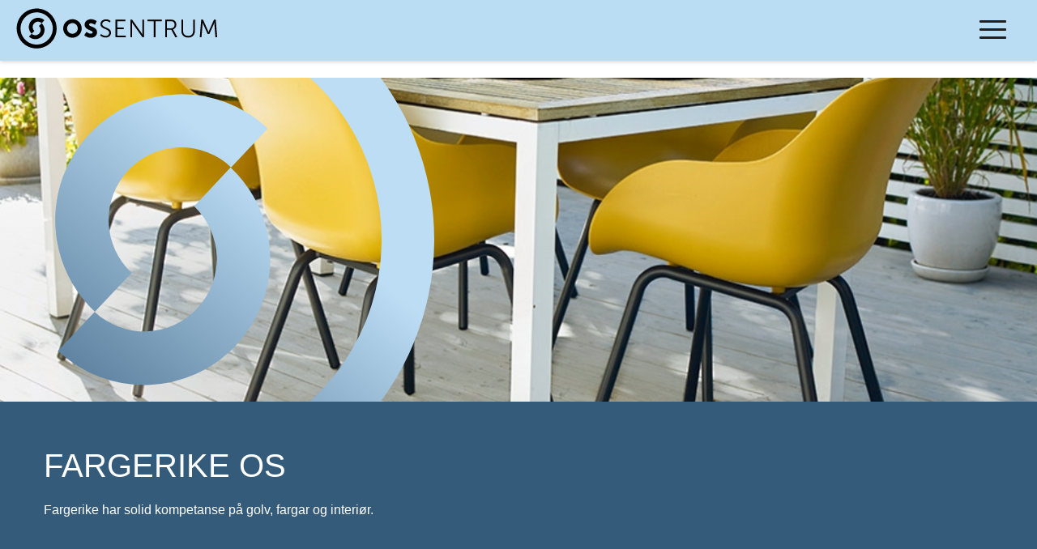

--- FILE ---
content_type: text/html; charset=UTF-8
request_url: https://www.ossentrum.no/dette-er-oss/butikkertjenester/fargerike/?filter_key=kontor-service
body_size: 9087
content:
<!DOCTYPE html>
<html lang="nb-NO">
<head>
    <meta charset="UTF-8">
    <meta name="viewport" content="width=device-width, initial-scale=1">
    <link rel="profile" href="http://gmpg.org/xfn/11">
    <link rel="pingback" href="https://www.ossentrum.no/xmlrpc.php">
    <link rel="icon" type="image/png" href="http://www.ossentrum.no/wp-content/uploads/2017/04/favicon.png"><link rel="apple-touch-icon" href="http://www.ossentrum.no/wp-content/uploads/2017/04/apple-touch-icon-76x76.png">
<link rel="apple-touch-icon" sizes="120x120" href="http://www.ossentrum.no/wp-content/uploads/2017/04/apple-touch-icon-120x120.png">


<link rel="apple-touch-icon" sizes="152x152" href="http://www.ossentrum.no/wp-content/uploads/2017/04/apple-touch-icon-152x152.png">


<link rel="apple-touch-icon" sizes="180x180" href="http://www.ossentrum.no/wp-content/uploads/2017/04/apple-touch-icon-180x180.png">


<!-- Live Tiles -->

<meta name="application-name" content="ossentrum"/>



<meta name="msapplication-square70x70logo" content="http://www.ossentrum.no/wp-content/uploads/2017/04/tiny.png"/>


<meta name="msapplication-square150x150logo" content="http://www.ossentrum.no/wp-content/uploads/2017/04/square.png"/>


<meta name="msapplication-wide310x150logo" content="http://www.ossentrum.no/wp-content/uploads/2017/04/wide.png"/>


<meta name="msapplication-square310x310logo" content="http://www.ossentrum.no/wp-content/uploads/2017/04/large.png"/>

    <script src="https://use.typekit.net/imd3kgx.js"></script>
    <script>try {
            Typekit.load({async: true});
        } catch (e) {
        }</script><meta name='robots' content='index, follow, max-image-preview:large, max-snippet:-1, max-video-preview:-1' />

	<!-- This site is optimized with the Yoast SEO plugin v19.0 - https://yoast.com/wordpress/plugins/seo/ -->
	<title>Fargerike Os - Os sentrum</title>
	<link rel="canonical" href="http://www.ossentrum.no/dette-er-oss/butikkertjenester/fargerike/" />
	<meta property="og:locale" content="nb_NO" />
	<meta property="og:type" content="article" />
	<meta property="og:title" content="Fargerike Os - Os sentrum" />
	<meta property="og:description" content="Fargerike har solid kompetanse på golv, fargar og interiør." />
	<meta property="og:url" content="http://www.ossentrum.no/dette-er-oss/butikkertjenester/fargerike/" />
	<meta property="og:site_name" content="Os sentrum" />
	<meta property="article:modified_time" content="2022-04-07T06:36:08+00:00" />
	<meta property="og:image" content="http://www.ossentrum.no/wp-content/uploads/2022/04/Skjermbilde-2022-04-07-kl.-08.23.36-1024x908.png" />
	<meta property="og:image:width" content="1024" />
	<meta property="og:image:height" content="908" />
	<meta property="og:image:type" content="image/png" />
	<meta name="twitter:card" content="summary" />
	<meta name="twitter:label1" content="Ansl. lesetid" />
	<meta name="twitter:data1" content="2 minutter" />
	<script type="application/ld+json" class="yoast-schema-graph">{"@context":"https://schema.org","@graph":[{"@type":"WebSite","@id":"http://www.ossentrum.no/#website","url":"http://www.ossentrum.no/","name":"Os sentrum","description":"","potentialAction":[{"@type":"SearchAction","target":{"@type":"EntryPoint","urlTemplate":"http://www.ossentrum.no/?s={search_term_string}"},"query-input":"required name=search_term_string"}],"inLanguage":"nb-NO"},{"@type":"ImageObject","inLanguage":"nb-NO","@id":"http://www.ossentrum.no/dette-er-oss/butikkertjenester/fargerike/#primaryimage","url":"https://www.ossentrum.no/wp-content/uploads/2022/04/Skjermbilde-2022-04-07-kl.-08.23.36.png","contentUrl":"https://www.ossentrum.no/wp-content/uploads/2022/04/Skjermbilde-2022-04-07-kl.-08.23.36.png","width":1286,"height":1140},{"@type":"WebPage","@id":"http://www.ossentrum.no/dette-er-oss/butikkertjenester/fargerike/#webpage","url":"http://www.ossentrum.no/dette-er-oss/butikkertjenester/fargerike/","name":"Fargerike Os - Os sentrum","isPartOf":{"@id":"http://www.ossentrum.no/#website"},"primaryImageOfPage":{"@id":"http://www.ossentrum.no/dette-er-oss/butikkertjenester/fargerike/#primaryimage"},"datePublished":"2022-04-07T06:25:32+00:00","dateModified":"2022-04-07T06:36:08+00:00","breadcrumb":{"@id":"http://www.ossentrum.no/dette-er-oss/butikkertjenester/fargerike/#breadcrumb"},"inLanguage":"nb-NO","potentialAction":[{"@type":"ReadAction","target":["http://www.ossentrum.no/dette-er-oss/butikkertjenester/fargerike/"]}]},{"@type":"BreadcrumbList","@id":"http://www.ossentrum.no/dette-er-oss/butikkertjenester/fargerike/#breadcrumb","itemListElement":[{"@type":"ListItem","position":1,"name":"Hjem","item":"http://www.ossentrum.no/"},{"@type":"ListItem","position":2,"name":"Dette er oss","item":"http://www.ossentrum.no/dette-er-oss/"},{"@type":"ListItem","position":3,"name":"Butikkar &#038; teneste","item":"http://www.ossentrum.no/dette-er-oss/butikkertjenester/"},{"@type":"ListItem","position":4,"name":"Fargerike Os"}]}]}</script>
	<!-- / Yoast SEO plugin. -->


<link rel='dns-prefetch' href='//s.w.org' />
<link rel='stylesheet' id='inb-popup-custom-css-css'  href='https://www.ossentrum.no/wp-content/themes/simpleuu/inbusiness/inbusiness-popup.css?ver=5.8.12' type='text/css' media='all' />
<link rel='stylesheet' id='wp-block-library-css'  href='https://www.ossentrum.no/wp-includes/css/dist/block-library/style.min.css?ver=5.8.12' type='text/css' media='all' />
<link rel='stylesheet' id='font-styles-css'  href='https://www.ossentrum.no/wp-content/themes/simpleuu-child/css/fonts.css?ver=5.8.12' type='text/css' media='all' />
<link rel='stylesheet' id='js_composer_front-css'  href='//www.ossentrum.no/wp-content/uploads/js_composer/js_composer_front_custom.css?ver=6.10.0' type='text/css' media='all' />
<link rel='stylesheet' id='grid-styles-css'  href='https://www.ossentrum.no/wp-content/themes/simpleuu/css/grid.css?ver=5.8.12' type='text/css' media='all' />
<link rel='stylesheet' id='uu-styles-css'  href='https://www.ossentrum.no/wp-content/themes/simpleuu/css/uu.css?ver=5.8.12' type='text/css' media='all' />
<link rel='stylesheet' id='typography-styles-css'  href='https://www.ossentrum.no/wp-content/themes/simpleuu/css/typography.css?ver=5.8.12' type='text/css' media='all' />
<link rel='stylesheet' id='helpers-styles-css'  href='https://www.ossentrum.no/wp-content/themes/simpleuu/css/helpers.css?ver=5.8.12' type='text/css' media='all' />
<link rel='stylesheet' id='menu-styles-css'  href='https://www.ossentrum.no/wp-content/themes/simpleuu/css/menu.css?ver=5.8.12' type='text/css' media='all' />
<link rel='stylesheet' id='element-styles-css'  href='https://www.ossentrum.no/wp-content/themes/simpleuu/css/elements.css?ver=5.8.12' type='text/css' media='all' />
<link rel='stylesheet' id='layout-header-menu-inline-css'  href='https://www.ossentrum.no/wp-content/themes/simpleuu/css/layout-header-menu-inline.css?ver=5.8.12' type='text/css' media='all' />
<link rel='stylesheet' id='simpleuu-style-css'  href='https://www.ossentrum.no/wp-content/themes/simpleuu-child/style.css?ver=5.8.12' type='text/css' media='all' />
<script type='text/javascript' src='https://www.ossentrum.no/wp-includes/js/jquery/jquery.min.js?ver=3.6.0' id='jquery-core-js'></script>
<script type='text/javascript' src='https://www.ossentrum.no/wp-includes/js/jquery/jquery-migrate.min.js?ver=3.3.2' id='jquery-migrate-js'></script>
<script type='text/javascript' src='https://www.ossentrum.no/wp-content/themes/simpleuu/inbusiness/inbusiness-popup.js?ver=20150121' id='inb-popup-custom-script-js'></script>
<script type='text/javascript' src='https://www.ossentrum.no/wp-content/themes/simpleuu-child/inbusiness-child.js?ver=1.0' id='inbusiness-child-js'></script>
<script type='text/javascript' id='simpleuu-inbusiness-js-extra'>
/* <![CDATA[ */
var php_array = {"admin_ajax":"https:\/\/www.ossentrum.no\/wp-admin\/admin-ajax.php"};
/* ]]> */
</script>
<script type='text/javascript' src='https://www.ossentrum.no/wp-content/themes/simpleuu/js/inbusiness.js?ver=20150121' id='simpleuu-inbusiness-js'></script>
<link rel="https://api.w.org/" href="https://www.ossentrum.no/wp-json/" /><link rel="alternate" type="application/json" href="https://www.ossentrum.no/wp-json/wp/v2/pages/2797" /><meta name="generator" content="WordPress 5.8.12" />
<link rel='shortlink' href='https://www.ossentrum.no/?p=2797' />
<link rel="alternate" type="application/json+oembed" href="https://www.ossentrum.no/wp-json/oembed/1.0/embed?url=https%3A%2F%2Fwww.ossentrum.no%2Fdette-er-oss%2Fbutikkertjenester%2Ffargerike%2F" />
<link rel="alternate" type="text/xml+oembed" href="https://www.ossentrum.no/wp-json/oembed/1.0/embed?url=https%3A%2F%2Fwww.ossentrum.no%2Fdette-er-oss%2Fbutikkertjenester%2Ffargerike%2F&#038;format=xml" />
<meta name="generator" content="Powered by WPBakery Page Builder - drag and drop page builder for WordPress."/>
<style type="text/css" data-type="vc_shortcodes-custom-css">.vc_custom_1649313364544{background-image: url(http://www.ossentrum.no/wp-content/uploads/2022/04/Skjermbilde-2022-04-07-kl.-08.23.36.png?id=2798) !important;background-position: center !important;background-repeat: no-repeat !important;background-size: cover !important;}.vc_custom_1489601260837{padding-top: 20px !important;background-color: #355b7b !important;}.vc_custom_1489601396635{margin-top: 40px !important;padding-top: 10px !important;padding-left: 30px !important;background-color: #f0faff !important;}.vc_custom_1649312824093{margin-top: -40px !important;}.vc_custom_1488454025461{padding-right: 50px !important;}.vc_custom_1489601565990{margin-top: -30px !important;padding-right: 15px !important;padding-left: 20px !important;background-color: #ffffff !important;}.vc_custom_1489151449122{margin-top: -20px !important;margin-bottom: 20px !important;}.vc_custom_1489151449122{margin-top: -20px !important;margin-bottom: 20px !important;}.vc_custom_1649312424604{background-color: #ffffff !important;}.vc_custom_1488454046835{margin-top: -15px !important;}</style><noscript><style> .wpb_animate_when_almost_visible { opacity: 1; }</style></noscript><link href='http://fonts.googleapis.com/css?family=Open+Sans:300italic,400italic,600italic,700italic,800italic,400,300,600,700,800&subset=latin,latin-ext' rel='stylesheet' type='text/css'>    <!--[if IE 9]>
    <link rel="stylesheet" href="https://www.ossentrum.no/wp-content/themes/simpleuu/css/ie9.css" media="screen" type="text/css"/>
    <![endif]-->
    <!-- Option Styles -->
<style>
	/*layout*/
	.maxpage{max-width:1233px;}
	/*general*/
	body {
		
		font-size:16px;
		color:#000000;}
	
	h1, h2, h3, h4, h5, h6{
		
		}
	
	/*headerbar*/
	#headerbar{
		
		}
	
	
	/*header*/
	
@media all and (min-width: 4000px){
	button.menu_btn{display:none;}
}
	
	
	#header{
		
		}
	
	
	/*main*/
	#contents{
		
		
		
		
		
		
		}
	
	
	/*footerwidgets*/
	#footer {
		background-color:#ffffff;
		
		
		
		
		
		
		color:#141414;}
	
	
	/*socket*/
	
  	
	
</style>    <style>
        /* high contrast css */
        body.highcontrast,
        body.highcontrast h1, body.highcontrast h2, body.highcontrast h3, body.highcontrast h4, body.highcontrast h5, body.highcontrast h6,
        body.highcontrast a {
            color: black;
        }
    </style>
    /*Google analytics code */
<script>
  (function(i,s,o,g,r,a,m){i['GoogleAnalyticsObject']=r;i[r]=i[r]||function(){
  (i[r].q=i[r].q||[]).push(arguments)},i[r].l=1*new Date();a=s.createElement(o),
  m=s.getElementsByTagName(o)[0];a.async=1;a.src=g;m.parentNode.insertBefore(a,m)
  })(window,document,'script','https://www.google-analytics.com/analytics.js','ga');

  ga('create', 'UA-91576205-1', 'www.ossentrum.no');
  ga('require', 'displayfeatures');
  ga('send', 'pageview');

</script>
/*End google analytics code*/

</head>
<body class="page-template-default page page-id-2797 page-child parent-pageid-436 wpb-js-composer js-comp-ver-6.10.0 vc_responsive">
<ul id="uuSectionNav">
	<li><a href="#header">Jump to "header"</a></li>	
	<li><a href="#navigation">Jump to "Menu"</a></li>
	<li><a href="#contents">Jump to "main"</a></li>
		<li><a href="#footer">Jump to "footer credits og meny"</a></li>
</ul>
<header id="header" class="header-menu-inline sticky" data-layout="Header-Menu-Inline" tabindex="-1" style="">

    <div class="maxpage">

    	<div data-columns="2" data-columnwidths="[3,9]">

            <div id="headertop">

                <!-- logo -->

                <h1 class="logo"><span class="screen-reader-text">Os sentrum</span><a href="https://www.ossentrum.no/"><img alt="Os sentrum" src="http://www.ossentrum.no/wp-content/uploads/2017/04/OsSentrum_logo.svg" /></a></h1>

            </div>

            		
            <div id="headernav">				
                <!-- navigation -->

                <nav id="primary-nav" class="inline left" tabindex="-1">

                    <h2><span class="screen-reader-text">Main navigation</span></h2>

                    <!-- menu button -->

                    <button id="navigation" class="menu_btn"><span></span><span></span><span></span><i class="hidden">hide</i></button>

                    <!-- primary menu -->

                    <div class="menu-main-menu-container"><ul id="menu-main-menu" class="menu"><li id="menu-item-105" class="menu-item menu-item-type-post_type menu-item-object-page menu-item-105"><a href="https://www.ossentrum.no/hva-skjer-hos-oss-aktivitetskalender/">KVA SKJER HOS <b>OS</b>S ?</a></li>
<li id="menu-item-100" class="menu-item menu-item-type-post_type menu-item-object-page current-page-ancestor menu-item-has-children menu-item-100"><a href="https://www.ossentrum.no/dette-er-oss/">DETTE ER <b>OS</b>S</a>
<ul class="sub-menu">
	<li id="menu-item-653" class="menu-item menu-item-type-post_type menu-item-object-page current-page-ancestor menu-item-653"><a href="https://www.ossentrum.no/dette-er-oss/butikkertjenester/">Butikkar &#038; teneste</a></li>
	<li id="menu-item-1394" class="menu-item menu-item-type-post_type menu-item-object-page menu-item-1394"><a href="https://www.ossentrum.no/dette-er-oss/parkering-opningstider/">Parkering</a></li>
	<li id="menu-item-1529" class="menu-item menu-item-type-post_type menu-item-object-page menu-item-1529"><a href="https://www.ossentrum.no/dette-er-oss/kontakt-informasjon/">Kontaktinformasjon</a></li>
	<li id="menu-item-2673" class="menu-item menu-item-type-post_type menu-item-object-page menu-item-2673"><a href="https://www.ossentrum.no/dette-er-oss/gavekort/">GÅVEKORT</a></li>
</ul>
</li>
<li id="menu-item-1463" class="menu-item menu-item-type-post_type menu-item-object-page menu-item-has-children menu-item-1463"><a href="https://www.ossentrum.no/bli-ein-av-oss/">BLI EIN AV <b>OS</b>S</a>
<ul class="sub-menu">
	<li id="menu-item-1398" class="menu-item menu-item-type-post_type menu-item-object-page menu-item-1398"><a href="https://www.ossentrum.no/bli-ein-av-oss/om-os-sentrumsforening/">Om Os Sentrumsforening</a></li>
	<li id="menu-item-1476" class="menu-item menu-item-type-post_type menu-item-object-page menu-item-1476"><a href="https://www.ossentrum.no/bli-ein-av-oss/bli-medlem/">Bli medlem</a></li>
	<li id="menu-item-1477" class="menu-item menu-item-type-post_type menu-item-object-page menu-item-1477"><a href="https://www.ossentrum.no/bli-ein-av-oss/for-utstillarar/">For utstillarar</a></li>
</ul>
</li>
</ul></div>
                </nav>

            </div>

         </div>

    </div>

	
    
	

</header><!-- main contents -->
<main id="contents" class="view-page" role="main" tabindex="-1">	
        <div class="maxpage">
		<section class="page_content">
		<h1 class="screen-reader-text">Innhold</h2>	
	<div class="maxpage">
	<div >

	

    

								<article id="post-2797" class="post-2797 page type-page status-publish has-post-thumbnail hentry filter-heim-hobby">
	
				<section class="wpb-content-wrapper"><div data-vc-full-width="true" data-vc-full-width-init="false" data-vc-stretch-content="true" class="vc_row wpb_row vc_row-fluid banner-row vc_custom_1649313364544 vc_row-has-fill vc_row-no-padding"><div class="wpb_column vc_column_container vc_col-sm-12"><div class="vc_column-inner"><div class="wpb_wrapper"></div></div></div></div><div class="vc_row-full-width vc_clearfix"></div><div data-vc-full-width="true" data-vc-full-width-init="false" class="vc_row wpb_row vc_row-fluid vc_custom_1489601260837 vc_row-has-fill vc_row-o-content-top vc_row-flex"><div class="wpb_column vc_column_container vc_col-sm-7"><div class="vc_column-inner"><div class="wpb_wrapper">
	<div class="wpb_text_column wpb_content_element " >
		<div class="wpb_wrapper">
			<h1><span style="color: #ffffff;">Fargerike Os<br />
</span></h1>

		</div>
	</div>

	<div class="wpb_text_column wpb_content_element  vc_custom_1649312824093" >
		<div class="wpb_wrapper">
			<p><span style="color: #ffffff;">Fargerike har solid kompetanse på golv, fargar og interiør.</span></p>
<p>&nbsp;</p>
<p><span style="color: #ffffff;"> </span></p>

		</div>
	</div>
</div></div></div><div class="wpb_column vc_column_container vc_col-sm-5"><div class="vc_column-inner"><div class="wpb_wrapper"></div></div></div></div><div class="vc_row-full-width vc_clearfix"></div><div class="vc_row wpb_row vc_row-fluid"><div class="wpb_column vc_column_container vc_col-sm-12"><div class="vc_column-inner"><div class="wpb_wrapper"><div class="vc_empty_space"   style="height: 15px"><span class="vc_empty_space_inner"></span></div></div></div></div></div><div class="vc_row wpb_row vc_row-fluid"><div class="wpb_column vc_column_container vc_col-sm-5"><div class="vc_column-inner vc_custom_1488454025461"><div class="wpb_wrapper">
	<div class="wpb_text_column wpb_content_element " >
		<div class="wpb_wrapper">
			<p>Vi i Fargerike har solid kompetanse på golv, fargar og interiør.</p>
<p>Fagfolka våre kjem gjerne med tips og råd til kva som passar heimen din. Chat med ekspertar. Betal seinare med Klarna. Rask levering. Heimlevering el Hent sjølv.</p>

		</div>
	</div>
</div></div></div><div class="wpb_column vc_column_container vc_col-sm-3 vc_col-has-fill"><div class="vc_column-inner vc_custom_1489601565990"><div class="wpb_wrapper">
	<div class="wpb_text_column wpb_content_element " >
		<div class="wpb_wrapper">
			<p>T: <span class="LrzXr zdqRlf kno-fv" style="color: #000000;"><a style="color: #000000;" href="https://www.google.com/search?client=firefox-b-d&amp;q=fargerike+os#" data-dtype="d3ph" data-local-attribute="d3ph" data-ved="2ahUKEwjeu6yjpoH3AhXvQvEDHT4ODBAQkAgoAHoECGUQAw"><span aria-label="Call phone number 56 30 03 80">56 30 03 80</span></a></span></p>
<p>» <a href="https://www.fargerike.no/fargehandel/os?gclid=CjwKCAjw9LSSBhBsEiwAKtf0n6VrIE8ZRHl4P-D5mU5-Q8pejZOW3P8SeIorSPReVkCmrNhAf1y0NRoChx4QAvD_BwE">Fargerike Os</a></p>
<p>Hamnevegen 54,</p>
<p>5200 Os</p>

		</div>
	</div>
<div class="vc_separator wpb_content_element vc_separator_align_center vc_sep_width_100 vc_sep_pos_align_center vc_separator_no_text vc_sep_color_white vc_custom_1489151449122  vc_custom_1489151449122" ><span class="vc_sep_holder vc_sep_holder_l"><span class="vc_sep_line"></span></span><span class="vc_sep_holder vc_sep_holder_r"><span class="vc_sep_line"></span></span>
</div>
	<div class="wpb_text_column wpb_content_element " >
		<div class="wpb_wrapper">
			<p><strong>Opningstider:</strong></p>
<ul class="store-hours__tab__content" data-tabnum="c1">
<li>Måndag  09:00 &#8211; 17:00</li>
<li>Tirsdag  09:00 &#8211; 17:00</li>
<li>Onsdag  09:00 &#8211; 17:00</li>
<li>Torsdag  09:00 &#8211; 18:00</li>
<li>Fredag   09:00 &#8211; 18:00</li>
<li>Laurdag 09:00 &#8211; 15:00</li>
<li>Søndag  Stengt</li>
</ul>

		</div>
	</div>
<div class="vc_separator wpb_content_element vc_separator_align_center vc_sep_width_100 vc_sep_pos_align_center vc_separator_no_text vc_sep_color_white vc_custom_1489151449122  vc_custom_1489151449122" ><span class="vc_sep_holder vc_sep_holder_l"><span class="vc_sep_line"></span></span><span class="vc_sep_holder vc_sep_holder_r"><span class="vc_sep_line"></span></span>
</div>
	<div class="wpb_text_column wpb_content_element " >
		<div class="wpb_wrapper">
			<p><a href="https://www.fargerike.no/fargehandel/os?gclid=CjwKCAjw9LSSBhBsEiwAKtf0n6VrIE8ZRHl4P-D5mU5-Q8pejZOW3P8SeIorSPReVkCmrNhAf1y0NRoChx4QAvD_BwE">Fargerike Os</a></p>

		</div>
	</div>
</div></div></div><div class="wpb_column vc_column_container vc_col-sm-4"><div class="vc_column-inner"><div class="wpb_wrapper"><div class="wpb_gmaps_widget wpb_content_element vc_custom_1649312424604"><div class="wpb_wrapper"><div class="wpb_map_wraper"><iframe src="https://www.google.com/maps/embed?pb=!1m18!1m12!1m3!1d1983.8469507899792!2d5.470607916196127!3d60.18326548196571!2m3!1f0!2f0!3f0!3m2!1i1024!2i768!4f13.1!3m3!1m2!1s0x463c5f2e3b716c1d%3A0xa87ad8bbbf780a51!2sHamnevegen%2054%2C%205200%20Os!5e0!3m2!1sno!2sno!4v1649312408019!5m2!1sno!2sno" width="600" height="450" style="border:0;" allowfullscreen="" loading="lazy" referrerpolicy="no-referrer-when-downgrade"></iframe></div></div></div></div></div></div></div><div class="vc_row wpb_row vc_row-fluid vc_custom_1489601396635 vc_row-has-fill"><div class="wpb_column vc_column_container vc_col-sm-12"><div class="vc_column-inner vc_custom_1488454046835"><div class="wpb_wrapper"><div  class="wpb_widgetised_column wpb_content_element">
		<div class="wpb_wrapper">
			<h1 class="widget_title hidden screen-reader-text wpb_widgetised_column_heading">Breadcrumb</h1>
			<p id="breadcrumbs"><span><span><a href="http://www.ossentrum.no/">Hjem</a> / <span><a href="http://www.ossentrum.no/dette-er-oss/">Dette er oss</a> / <span><a href="http://www.ossentrum.no/dette-er-oss/butikkertjenester/">Butikkar &#038; teneste</a> / <span class="breadcrumb_last" aria-current="page">Fargerike Os</span></span></span></span></span></p>
		</div>
	</div>
</div></div></div></div><div class="vc_row wpb_row vc_row-fluid"><div class="wpb_column vc_column_container vc_col-sm-12"><div class="vc_column-inner"><div class="wpb_wrapper"><div  class="wpb_widgetised_column wpb_content_element">
		<div class="wpb_wrapper">
			<h1 class="widget_title hidden screen-reader-text wpb_widgetised_column_heading">Filter</h1>
			<div id="filter_keywords_widget-2" class="filter_keyword_sidebars Filter_Keywords_Widget"> <ul class="filter-list"><li class="filter-label">Filter:</li><li class=""><a title="Alle" href="https://www.ossentrum.no/dette-er-oss/butikkertjenester/fargerike/">Alle</a></li><li class=""><a data-key="key-6" title="Heim &amp; hobby" href="/dette-er-oss/butikkertjenester/fargerike/?filter_key=heim-hobby">Heim &amp; hobby</a></li><li class=""><a data-key="key-8" title="Helse &amp; velvære" href="/dette-er-oss/butikkertjenester/fargerike/?filter_key=helse-velvaere">Helse &amp; velvære</a></li><li class=""><a data-key="key-5" title="Kle, sko &amp; tilbehør" href="/dette-er-oss/butikkertjenester/fargerike/?filter_key=kle-sko-tilbehor">Kle, sko &amp; tilbehør</a></li><li class="current"><a data-key="key-9" title="Kontor &amp; service" href="/dette-er-oss/butikkertjenester/fargerike/?filter_key=kontor-service">Kontor &amp; service</a></li><li class=""><a data-key="key-7" title="Mat &amp; drikke" href="/dette-er-oss/butikkertjenester/fargerike/?filter_key=mat-drikke">Mat &amp; drikke</a></li></ul></div>
		</div>
	</div>
</div></div></div></div><div class="vc_row wpb_row vc_row-fluid vc_row-o-content-middle vc_row-flex"><div class="wpb_column vc_column_container vc_col-sm-12"><div class="vc_column-inner"><div class="wpb_wrapper"><div  class="wpb_widgetised_column wpb_content_element">
		<div class="wpb_wrapper">
			<h1 class="widget_title hidden screen-reader-text wpb_widgetised_column_heading">filtersider</h1>
			<div class="widget-text wp_widget_subpages"><div class='subpages-list vc_basic_grid'><div class='vc_grid vc_row vc_grid-gutter-30px'><div class='vc_pageable-slide-wrapper vc_clearfix'><div class="vc_grid-item vc_col-sm-4 vc_visible-item page-item col-1 key-8"><a href="https://www.ossentrum.no/dette-er-oss/butikkertjenester/7fjellcrossfit/" class="is_block"><div class="page-item-inner"><div class="page-thumbnail"><img width="380" height="230" src="https://www.ossentrum.no/wp-content/uploads/2022/04/7-fjell-crossfit-380x230.jpg" class="attachment-thumb_380x230 size-thumb_380x230 wp-post-image" alt="" loading="lazy" /></div><div class="page-excerpt"><h2 class="page-headline">7Fjell CrossFit</h2><p class="latest_excerpt vc_clearfix">Trening for alle!</p><span class="read-more font-700" href="https://www.ossentrum.no/dette-er-oss/butikkertjenester/7fjellcrossfit/"><span class="arrow">&raquo;</span> Les mer</span><div class="vc_clearfix"></div></div></div></a></div><div class="vc_grid-item vc_col-sm-4 vc_visible-item page-item col-2 key-8"><a href="https://www.ossentrum.no/dette-er-oss/butikkertjenester/apotek-1-os/" class="is_block"><div class="page-item-inner"><div class="page-thumbnail"><img width="380" height="230" src="https://www.ossentrum.no/wp-content/uploads/2017/03/Apotek1-380x230.jpg" class="attachment-thumb_380x230 size-thumb_380x230 wp-post-image" alt="Apotek1" loading="lazy" /></div><div class="page-excerpt"><h2 class="page-headline">Apotek 1 Os</h2><p class="latest_excerpt vc_clearfix">Vår kunnskap – din trygghet</p><span class="read-more font-700" href="https://www.ossentrum.no/dette-er-oss/butikkertjenester/apotek-1-os/"><span class="arrow">&raquo;</span> Les mer</span><div class="vc_clearfix"></div></div></div></a></div><div class="vc_grid-item vc_col-sm-4 vc_visible-item page-item col-3 key-9"><a href="https://www.ossentrum.no/dette-er-oss/butikkertjenester/askvikgarden/" class="is_block"><div class="page-item-inner"><div class="page-thumbnail"><img width="380" height="230" src="https://www.ossentrum.no/wp-content/uploads/2017/03/Asvikgaarden-380x230.jpg" class="attachment-thumb_380x230 size-thumb_380x230 wp-post-image" alt="Asvikgaarden" loading="lazy" /></div><div class="page-excerpt"><h2 class="page-headline">Askvikgården</h2><p class="latest_excerpt vc_clearfix">Næringslokale i Os Sentrum</p><span class="read-more font-700" href="https://www.ossentrum.no/dette-er-oss/butikkertjenester/askvikgarden/"><span class="arrow">&raquo;</span> Les mer</span><div class="vc_clearfix"></div></div></div></a></div><div class="vc_grid-item vc_col-sm-4 vc_visible-item page-item col-4 key-9"><a href="https://www.ossentrum.no/dette-er-oss/butikkertjenester/azets-os/" class="is_block"><div class="page-item-inner"><div class="page-thumbnail"><img width="380" height="230" src="https://www.ossentrum.no/wp-content/uploads/2017/07/Azets-manatcomputer_750x475-380x230.jpg" class="attachment-thumb_380x230 size-thumb_380x230 wp-post-image" alt="" loading="lazy" /></div><div class="page-excerpt"><h2 class="page-headline">Azets Os</h2><p class="latest_excerpt vc_clearfix">Få ein kvardag med oversikt og kontroll på tallene.
</p><span class="read-more font-700" href="https://www.ossentrum.no/dette-er-oss/butikkertjenester/azets-os/"><span class="arrow">&raquo;</span> Les mer</span><div class="vc_clearfix"></div></div></div></a></div><div class="vc_grid-item vc_col-sm-4 vc_visible-item page-item col-5 key-6 key-9"><a href="https://www.ossentrum.no/dette-er-oss/butikkertjenester/rorleggeriet-os/" class="is_block"><div class="page-item-inner"><div class="page-thumbnail"><img width="380" height="230" src="https://www.ossentrum.no/wp-content/uploads/2017/03/Rørleggeriet_Os-380x230.jpg" class="attachment-thumb_380x230 size-thumb_380x230 wp-post-image" alt="" loading="lazy" /></div><div class="page-excerpt"><h2 class="page-headline">Bademiljø Rørleggeriet Os</h2><p class="latest_excerpt vc_clearfix">Hos oss finn du utstillingar av sanitærutstyr, fliser og baderomsplater, i tillegg har vi røyr og røyrdelar i butikken.</p><span class="read-more font-700" href="https://www.ossentrum.no/dette-er-oss/butikkertjenester/rorleggeriet-os/"><span class="arrow">&raquo;</span> Les mer</span><div class="vc_clearfix"></div></div></div></a></div><div class="vc_grid-item vc_col-sm-4 vc_visible-item page-item col-6 key-7"><a href="https://www.ossentrum.no/dette-er-oss/butikkertjenester/capri/" class="is_block"><div class="page-item-inner"><div class="page-thumbnail"><img width="380" height="230" src="https://www.ossentrum.no/wp-content/uploads/2022/04/Skjermbilde-2022-04-07-kl.-08.08.38-380x230.png" class="attachment-thumb_380x230 size-thumb_380x230 wp-post-image" alt="" loading="lazy" /></div><div class="page-excerpt"><h2 class="page-headline">Capri Restaurant</h2><p class="latest_excerpt vc_clearfix">Ein smak av Italia i Os</p><span class="read-more font-700" href="https://www.ossentrum.no/dette-er-oss/butikkertjenester/capri/"><span class="arrow">&raquo;</span> Les mer</span><div class="vc_clearfix"></div></div></div></a></div><div class="vc_grid-item vc_col-sm-4 vc_visible-item page-item col-7 key-5"><a href="https://www.ossentrum.no/dette-er-oss/butikkertjenester/detgulehusos/" class="is_block"><div class="page-item-inner"><div class="page-thumbnail"><img width="380" height="230" src="https://www.ossentrum.no/wp-content/uploads/2025/05/Skjermbilde-2025-05-21-kl.-11.18.47-380x230.png" class="attachment-thumb_380x230 size-thumb_380x230 wp-post-image" alt="" loading="lazy" /></div><div class="page-excerpt"><h2 class="page-headline">Det Gule Hus Os</h2><p class="latest_excerpt vc_clearfix">Det Gule Hus - en koselig bruktbutikk midt i Os sentrum. Her kan du finne fine, brukte skatter innen klær, interiør, småmøbler og mye mer.</p><span class="read-more font-700" href="https://www.ossentrum.no/dette-er-oss/butikkertjenester/detgulehusos/"><span class="arrow">&raquo;</span> Les mer</span><div class="vc_clearfix"></div></div></div></a></div><div class="vc_grid-item vc_col-sm-4 vc_visible-item page-item col-8 key-7"><a href="https://www.ossentrum.no/dette-er-oss/butikkertjenester/prix/" class="is_block"><div class="page-item-inner"><div class="page-thumbnail"><img width="380" height="230" src="https://www.ossentrum.no/wp-content/uploads/2019/06/coop_extra-380x230.jpg" class="attachment-thumb_380x230 size-thumb_380x230 wp-post-image" alt="" loading="lazy" /></div><div class="page-excerpt"><h2 class="page-headline">Extra Osøyro</h2><p class="latest_excerpt vc_clearfix">Hos oss finn du eit stort utval daglegvarer i tillegg til Post, PostNord og Tipping.</p><span class="read-more font-700" href="https://www.ossentrum.no/dette-er-oss/butikkertjenester/prix/"><span class="arrow">&raquo;</span> Les mer</span><div class="vc_clearfix"></div></div></div></a></div><div class="vc_grid-item vc_col-sm-4 vc_visible-item page-item col-9 key-9"><a href="https://www.ossentrum.no/dette-er-oss/butikkertjenester/fanasparebank/" class="is_block"><div class="page-item-inner"><div class="page-thumbnail"><img width="380" height="230" src="https://www.ossentrum.no/wp-content/uploads/2022/04/Skjermbilde-2022-04-05-kl.-21.53.33-380x230.png" class="attachment-thumb_380x230 size-thumb_380x230 wp-post-image" alt="" loading="lazy" /></div><div class="page-excerpt"><h2 class="page-headline">Fana Sparebank</h2><p class="latest_excerpt vc_clearfix">Fana Sparebank er ein rådgivingsfilial der du kan få hjelp av dei dyktige rådgivarane våre til forsikring, sparing og lån.</p><span class="read-more font-700" href="https://www.ossentrum.no/dette-er-oss/butikkertjenester/fanasparebank/"><span class="arrow">&raquo;</span> Les mer</span><div class="vc_clearfix"></div></div></div></a></div><div class="vc_grid-item vc_col-sm-4 vc_visible-item page-item col-10 key-9"><a href="https://www.ossentrum.no/dette-er-oss/butikkertjenester/fanasparebankeiendom/" class="is_block"><div class="page-item-inner"><div class="page-thumbnail"><img width="380" height="230" src="https://www.ossentrum.no/wp-content/uploads/2017/03/os_sentrum_05-380x230.jpg" class="attachment-thumb_380x230 size-thumb_380x230 wp-post-image" alt="" loading="lazy" /></div><div class="page-excerpt"><h2 class="page-headline">Fana Sparebank Eiendom</h2><p class="latest_excerpt vc_clearfix">Vi er eit lokalt, effektivt og kostnadsorientert eiendomsmeglerføretak i Os sentrum.</p><span class="read-more font-700" href="https://www.ossentrum.no/dette-er-oss/butikkertjenester/fanasparebankeiendom/"><span class="arrow">&raquo;</span> Les mer</span><div class="vc_clearfix"></div></div></div></a></div><div class="vc_grid-item vc_col-sm-4 vc_visible-item page-item col-11 key-6"><a href="https://www.ossentrum.no/dette-er-oss/butikkertjenester/fargerike/" class="is_block"><div class="page-item-inner"><div class="page-thumbnail"><img width="380" height="230" src="https://www.ossentrum.no/wp-content/uploads/2022/04/Skjermbilde-2022-04-07-kl.-08.23.36-380x230.png" class="attachment-thumb_380x230 size-thumb_380x230 wp-post-image" alt="" loading="lazy" /></div><div class="page-excerpt"><h2 class="page-headline">Fargerike Os</h2><p class="latest_excerpt vc_clearfix">Fargerike har solid kompetanse på golv, fargar og interiør.</p><span class="read-more font-700" href="https://www.ossentrum.no/dette-er-oss/butikkertjenester/fargerike/"><span class="arrow">&raquo;</span> Les mer</span><div class="vc_clearfix"></div></div></div></a></div><div class="vc_grid-item vc_col-sm-4 vc_visible-item page-item col-12 key-5"><a href="https://www.ossentrum.no/dette-er-oss/butikkertjenester/gullsmed-eide/" class="is_block"><div class="page-item-inner"><div class="page-thumbnail"><img width="380" height="230" src="https://www.ossentrum.no/wp-content/uploads/2017/02/Gullsmed_johan_eide-380x230.jpg" class="attachment-thumb_380x230 size-thumb_380x230 wp-post-image" alt="Gullsmed_johan_eide" loading="lazy" /></div><div class="page-excerpt"><h2 class="page-headline">Gullsmed Eide</h2><p class="latest_excerpt vc_clearfix">Tradisjonsrik gullsmedforretning med godt utval i smykke, ur og gåveartiklar.
</p><span class="read-more font-700" href="https://www.ossentrum.no/dette-er-oss/butikkertjenester/gullsmed-eide/"><span class="arrow">&raquo;</span> Les mer</span><div class="vc_clearfix"></div></div></div></a></div><div class="vc_grid-item vc_col-sm-4 vc_visible-item page-item col-13 key-5"><a href="https://www.ossentrum.no/dette-er-oss/butikkertjenester/instinct-os/" class="is_block"><div class="page-item-inner"><div class="page-thumbnail"><img width="380" height="230" src="https://www.ossentrum.no/wp-content/uploads/2017/03/Instinkt-380x230.jpg" class="attachment-thumb_380x230 size-thumb_380x230 wp-post-image" alt="Instinkt" loading="lazy" /></div><div class="page-excerpt"><h2 class="page-headline">Instinct Menswear Os</h2><p class="latest_excerpt vc_clearfix">Butikken for menn som ønskjer kle til kvardag, jobb eller fest.</p><span class="read-more font-700" href="https://www.ossentrum.no/dette-er-oss/butikkertjenester/instinct-os/"><span class="arrow">&raquo;</span> Les mer</span><div class="vc_clearfix"></div></div></div></a></div><div class="vc_grid-item vc_col-sm-4 vc_visible-item page-item col-14 key-8 key-5"><a href="https://www.ossentrum.no/dette-er-oss/butikkertjenester/interoptik-bakketeig-os/" class="is_block"><div class="page-item-inner"><div class="page-thumbnail"><img width="380" height="230" src="https://www.ossentrum.no/wp-content/uploads/2017/03/Bakketeigen03-380x230.jpg" class="attachment-thumb_380x230 size-thumb_380x230 wp-post-image" alt="Bakketeigen" loading="lazy" /></div><div class="page-excerpt"><h2 class="page-headline">Interoptik Bakketeig Os</h2><p class="latest_excerpt vc_clearfix">Skreddersydde synsløysingar, som dekker dine behov.</p><span class="read-more font-700" href="https://www.ossentrum.no/dette-er-oss/butikkertjenester/interoptik-bakketeig-os/"><span class="arrow">&raquo;</span> Les mer</span><div class="vc_clearfix"></div></div></div></a></div><div class="vc_grid-item vc_col-sm-4 vc_visible-item page-item col-15 key-9"><a href="https://www.ossentrum.no/dette-er-oss/butikkertjenester/irisgaarden/" class="is_block"><div class="page-item-inner"><div class="page-thumbnail"><img width="380" height="230" src="https://www.ossentrum.no/wp-content/uploads/2023/01/Skjermbilde-2023-01-11-kl.-09.56.48-380x230.png" class="attachment-thumb_380x230 size-thumb_380x230 wp-post-image" alt="" loading="lazy" /></div><div class="page-excerpt"><h2 class="page-headline">Irisgården AS</h2><p class="latest_excerpt vc_clearfix">Handel, helse og kontorlokaler i Os Sentrum.</p><span class="read-more font-700" href="https://www.ossentrum.no/dette-er-oss/butikkertjenester/irisgaarden/"><span class="arrow">&raquo;</span> Les mer</span><div class="vc_clearfix"></div></div></div></a></div><div class="vc_grid-item vc_col-sm-4 vc_visible-item page-item col-16 key-6"><a href="https://www.ossentrum.no/dette-er-oss/butikkertjenester/jernia-saelen/" class="is_block"><div class="page-item-inner"><div class="page-thumbnail"><img width="380" height="230" src="https://www.ossentrum.no/wp-content/uploads/2017/03/jernia_selen02-380x230.jpg" class="attachment-thumb_380x230 size-thumb_380x230 wp-post-image" alt="jernia_sælen" loading="lazy" /></div><div class="page-excerpt"><h2 class="page-headline">Jernia Sælen</h2><p class="latest_excerpt vc_clearfix">Tradisjonsrik jernvarehandel med fokus på kunnskap, kvalitet og service.</p><span class="read-more font-700" href="https://www.ossentrum.no/dette-er-oss/butikkertjenester/jernia-saelen/"><span class="arrow">&raquo;</span> Les mer</span><div class="vc_clearfix"></div></div></div></a></div><div class="vc_grid-item vc_col-sm-4 vc_visible-item page-item col-17 key-7"><a href="https://www.ossentrum.no/dette-er-oss/butikkertjenester/kuli/" class="is_block"><div class="page-item-inner"><div class="page-thumbnail"><img width="380" height="230" src="https://www.ossentrum.no/wp-content/uploads/2022/04/Kuli-380x230.jpg" class="attachment-thumb_380x230 size-thumb_380x230 wp-post-image" alt="" loading="lazy" /></div><div class="page-excerpt"><h2 class="page-headline">Kafé Kuli</h2><p class="latest_excerpt vc_clearfix">Cafe på Osøyro!</p><span class="read-more font-700" href="https://www.ossentrum.no/dette-er-oss/butikkertjenester/kuli/"><span class="arrow">&raquo;</span> Les mer</span><div class="vc_clearfix"></div></div></div></a></div><div class="vc_grid-item vc_col-sm-4 vc_visible-item page-item col-18 key-8"><a href="https://www.ossentrum.no/dette-er-oss/butikkertjenester/lundehjornet-frisor-velvaere/" class="is_block"><div class="page-item-inner"><div class="page-thumbnail"><img width="380" height="230" src="https://www.ossentrum.no/wp-content/uploads/2017/03/Lundehjornet02-380x230.jpg" class="attachment-thumb_380x230 size-thumb_380x230 wp-post-image" alt="Lundehjørnet" loading="lazy" /></div><div class="page-excerpt"><h2 class="page-headline">Lundehjørnet Frisør og velvære</h2><p class="latest_excerpt vc_clearfix">Alt innan hår og velvære. Timebestilling eller drop-in.</p><span class="read-more font-700" href="https://www.ossentrum.no/dette-er-oss/butikkertjenester/lundehjornet-frisor-velvaere/"><span class="arrow">&raquo;</span> Les mer</span><div class="vc_clearfix"></div></div></div></a></div><div class="vc_grid-item vc_col-sm-4 vc_visible-item page-item col-19 key-5"><a href="https://www.ossentrum.no/dette-er-oss/butikkertjenester/lysthuset/" class="is_block"><div class="page-item-inner"><div class="page-thumbnail"><img width="380" height="230" src="https://www.ossentrum.no/wp-content/uploads/2022/04/Lysthuset-380x230.jpg" class="attachment-thumb_380x230 size-thumb_380x230 wp-post-image" alt="" loading="lazy" /></div><div class="page-excerpt"><h2 class="page-headline">Lysthuset</h2><p class="latest_excerpt vc_clearfix">Lysthuset er ein livstils butikk På Os i Hordaland.</p><span class="read-more font-700" href="https://www.ossentrum.no/dette-er-oss/butikkertjenester/lysthuset/"><span class="arrow">&raquo;</span> Les mer</span><div class="vc_clearfix"></div></div></div></a></div><div class="vc_grid-item vc_col-sm-4 vc_visible-item page-item col-20 key-5"><a href="https://www.ossentrum.no/dette-er-oss/butikkertjenester/madam-ane/" class="is_block"><div class="page-item-inner"><div class="page-thumbnail"><img width="380" height="230" src="https://www.ossentrum.no/wp-content/uploads/2022/04/Skjermbilde-2022-04-06-kl.-22.57.18-380x230.png" class="attachment-thumb_380x230 size-thumb_380x230 wp-post-image" alt="" loading="lazy" /></div><div class="page-excerpt"><h2 class="page-headline">Madam Ane</h2><p class="latest_excerpt vc_clearfix">Mote for kvinner flest.</p><span class="read-more font-700" href="https://www.ossentrum.no/dette-er-oss/butikkertjenester/madam-ane/"><span class="arrow">&raquo;</span> Les mer</span><div class="vc_clearfix"></div></div></div></a></div><div class="vc_grid-item vc_col-sm-4 vc_visible-item page-item col-21 key-6 key-8"><a href="https://www.ossentrum.no/dette-er-oss/butikkertjenester/max-dyrebutikken-pa-os/" class="is_block"><div class="page-item-inner"><div class="page-thumbnail"><img width="380" height="230" src="https://www.ossentrum.no/wp-content/uploads/2017/03/Max-380x230.jpg" class="attachment-thumb_380x230 size-thumb_380x230 wp-post-image" alt="Max dyrebutikk" loading="lazy" /></div><div class="page-excerpt"><h2 class="page-headline">Max &#8211; Dyrebutikken på Os</h2><p class="latest_excerpt vc_clearfix">Hos oss finn du alt til dine kjæledyr. </p><span class="read-more font-700" href="https://www.ossentrum.no/dette-er-oss/butikkertjenester/max-dyrebutikken-pa-os/"><span class="arrow">&raquo;</span> Les mer</span><div class="vc_clearfix"></div></div></div></a></div><div class="vc_grid-item vc_col-sm-4 vc_visible-item page-item col-22 key-6"><a href="https://www.ossentrum.no/dette-er-oss/butikkertjenester/os-blomsterservice/" class="is_block"><div class="page-item-inner"><div class="page-thumbnail"><img width="380" height="230" src="https://www.ossentrum.no/wp-content/uploads/2017/03/Os_Blomsterservice-380x230.jpg" class="attachment-thumb_380x230 size-thumb_380x230 wp-post-image" alt="" loading="lazy" /></div><div class="page-excerpt"><h2 class="page-headline">Os Blomsterservice</h2><p class="latest_excerpt vc_clearfix">Hos oss set vi kvalitet i høgsetet, og du får blomster til alle anledningar.</p><span class="read-more font-700" href="https://www.ossentrum.no/dette-er-oss/butikkertjenester/os-blomsterservice/"><span class="arrow">&raquo;</span> Les mer</span><div class="vc_clearfix"></div></div></div></a></div><div class="vc_grid-item vc_col-sm-4 vc_visible-item page-item col-23 key-9"><a href="https://www.ossentrum.no/dette-er-oss/butikkertjenester/os-naeringspark/" class="is_block"><div class="page-item-inner"><div class="page-thumbnail"><img width="380" height="230" src="https://www.ossentrum.no/wp-content/uploads/2017/03/os_naringspark-380x230.jpg" class="attachment-thumb_380x230 size-thumb_380x230 wp-post-image" alt="os_naringspark" loading="lazy" /></div><div class="page-excerpt"><h2 class="page-headline">Os Næringspark</h2><p class="latest_excerpt vc_clearfix">Utleige av næringslokale på Osøyro.</p><span class="read-more font-700" href="https://www.ossentrum.no/dette-er-oss/butikkertjenester/os-naeringspark/"><span class="arrow">&raquo;</span> Les mer</span><div class="vc_clearfix"></div></div></div></a></div><div class="vc_grid-item vc_col-sm-4 vc_visible-item page-item col-24 key-9"><a href="https://www.ossentrum.no/dette-er-oss/butikkertjenester/os-og-fusaposten/" class="is_block"><div class="page-item-inner"><div class="page-thumbnail"><img width="380" height="230" src="https://www.ossentrum.no/wp-content/uploads/2017/03/osogfusaposten02-380x230.jpg" class="attachment-thumb_380x230 size-thumb_380x230 wp-post-image" alt="osogfusaposten" loading="lazy" /></div><div class="page-excerpt"><h2 class="page-headline">Os og Fusaposten</h2><p class="latest_excerpt vc_clearfix">Os og Fusaposten formidlar lokale nyhende både på nett, papir og TV. </p><span class="read-more font-700" href="https://www.ossentrum.no/dette-er-oss/butikkertjenester/os-og-fusaposten/"><span class="arrow">&raquo;</span> Les mer</span><div class="vc_clearfix"></div></div></div></a></div><div class="vc_grid-item vc_col-sm-4 vc_visible-item page-item col-25 key-7"><a href="https://www.ossentrum.no/dette-er-oss/butikkertjenester/oseana/" class="is_block"><div class="page-item-inner"><div class="page-thumbnail"><img width="380" height="230" src="https://www.ossentrum.no/wp-content/uploads/2017/06/oseanagavl-380x230.jpg" class="attachment-thumb_380x230 size-thumb_380x230 wp-post-image" alt="" loading="lazy" /></div><div class="page-excerpt"><h2 class="page-headline">Oseana Kunst- og Kultursenter</h2><p class="latest_excerpt vc_clearfix">Ei verd av inspirasjon!</p><span class="read-more font-700" href="https://www.ossentrum.no/dette-er-oss/butikkertjenester/oseana/"><span class="arrow">&raquo;</span> Les mer</span><div class="vc_clearfix"></div></div></div></a></div><div class="vc_grid-item vc_col-sm-4 vc_visible-item page-item col-26 key-7"><a href="https://www.ossentrum.no/dette-er-oss/butikkertjenester/osoyro-kolonial/" class="is_block"><div class="page-item-inner"><div class="page-thumbnail"><img width="380" height="230" src="https://www.ossentrum.no/wp-content/uploads/2018/05/osoyro_kolonial-380x230.jpg" class="attachment-thumb_380x230 size-thumb_380x230 wp-post-image" alt="" loading="lazy" /></div><div class="page-excerpt"><h2 class="page-headline">Osøyro kolonial</h2><p class="latest_excerpt vc_clearfix">Her er alt lov. Ja til stor matglede!</p><span class="read-more font-700" href="https://www.ossentrum.no/dette-er-oss/butikkertjenester/osoyro-kolonial/"><span class="arrow">&raquo;</span> Les mer</span><div class="vc_clearfix"></div></div></div></a></div><div class="vc_grid-item vc_col-sm-4 vc_visible-item page-item col-27 key-7"><a href="https://www.ossentrum.no/dette-er-oss/butikkertjenester/peppes-pizza-os/" class="is_block"><div class="page-item-inner"><div class="page-thumbnail"><img width="380" height="230" src="https://www.ossentrum.no/wp-content/uploads/2017/03/Peppes_pizza-380x230.jpg" class="attachment-thumb_380x230 size-thumb_380x230 wp-post-image" alt="Peppes_pizza" loading="lazy" /></div><div class="page-excerpt"><h2 class="page-headline">Peppes Pizza Os</h2><p class="latest_excerpt vc_clearfix">Uformell atmosfære, hyggelige omgjevnader og ein amerikansk pizzameny.</p><span class="read-more font-700" href="https://www.ossentrum.no/dette-er-oss/butikkertjenester/peppes-pizza-os/"><span class="arrow">&raquo;</span> Les mer</span><div class="vc_clearfix"></div></div></div></a></div><div class="vc_grid-item vc_col-sm-4 vc_visible-item page-item col-28 key-9"><a href="https://www.ossentrum.no/dette-er-oss/butikkertjenester/sparebanken-vest-osoyro/" class="is_block"><div class="page-item-inner"><div class="page-thumbnail"><img width="380" height="230" src="https://www.ossentrum.no/wp-content/uploads/2017/03/SparebankenVest-380x230.jpg" class="attachment-thumb_380x230 size-thumb_380x230 wp-post-image" alt="SparebankenVest" loading="lazy" /></div><div class="page-excerpt"><h2 class="page-headline">Sparebanken Vest Osøyro</h2><p class="latest_excerpt vc_clearfix">Vi er her, for DEG!
</p><span class="read-more font-700" href="https://www.ossentrum.no/dette-er-oss/butikkertjenester/sparebanken-vest-osoyro/"><span class="arrow">&raquo;</span> Les mer</span><div class="vc_clearfix"></div></div></div></a></div><div class="vc_grid-item vc_col-sm-4 vc_visible-item page-item col-29 key-8"><a href="https://www.ossentrum.no/dette-er-oss/butikkertjenester/syrin-guri-frisorsalong/" class="is_block"><div class="page-item-inner"><div class="page-thumbnail"><img width="380" height="230" src="https://www.ossentrum.no/wp-content/uploads/2017/03/Syringuri-380x230.jpg" class="attachment-thumb_380x230 size-thumb_380x230 wp-post-image" alt="Syrin&amp;guri" loading="lazy" /></div><div class="page-excerpt"><h2 class="page-headline">Syrin og Guri Frisørsalong</h2><p class="latest_excerpt vc_clearfix"></p><span class="read-more font-700" href="https://www.ossentrum.no/dette-er-oss/butikkertjenester/syrin-guri-frisorsalong/"><span class="arrow">&raquo;</span> Les mer</span><div class="vc_clearfix"></div></div></div></a></div><div class="vc_grid-item vc_col-sm-4 vc_visible-item page-item col-30 key-5"><a href="https://www.ossentrum.no/dette-er-oss/butikkertjenester/t-moberg-sko/" class="is_block"><div class="page-item-inner"><div class="page-thumbnail"><img width="380" height="230" src="https://www.ossentrum.no/wp-content/uploads/2017/03/Mobergsko02-380x230.jpg" class="attachment-thumb_380x230 size-thumb_380x230 wp-post-image" alt="Mobergsko" loading="lazy" /></div><div class="page-excerpt"><h2 class="page-headline">T. Moberg Sko</h2><p class="latest_excerpt vc_clearfix">Sko til alle føter</p><span class="read-more font-700" href="https://www.ossentrum.no/dette-er-oss/butikkertjenester/t-moberg-sko/"><span class="arrow">&raquo;</span> Les mer</span><div class="vc_clearfix"></div></div></div></a></div><div class="vc_grid-item vc_col-sm-4 vc_visible-item page-item col-31 key-8"><a href="https://www.ossentrum.no/dette-er-oss/butikkertjenester/toppen-frisor/" class="is_block"><div class="page-item-inner"><div class="page-thumbnail"><img width="380" height="230" src="https://www.ossentrum.no/wp-content/uploads/2017/03/toppen_frisor-380x230.jpg" class="attachment-thumb_380x230 size-thumb_380x230 wp-post-image" alt="toppen_frisor" loading="lazy" /></div><div class="page-excerpt"><h2 class="page-headline">Toppen Frisør</h2><p class="latest_excerpt vc_clearfix">Ditt velvære, vår glede</p><span class="read-more font-700" href="https://www.ossentrum.no/dette-er-oss/butikkertjenester/toppen-frisor/"><span class="arrow">&raquo;</span> Les mer</span><div class="vc_clearfix"></div></div></div></a></div></div></div></div><div class="vc_clearfix"></div></div>
		</div>
	</div>
</div></div></div></div><div class="vc_row wpb_row vc_row-fluid"><div class="wpb_column vc_column_container vc_col-sm-12"><div class="vc_column-inner"><div class="wpb_wrapper"></div></div></div></div>
</section>	
								</article><!-- #post-## -->
	
				
		
		</div></div>
</section>

    
        
    </div><!--end .maxpage-->
</main><!-- #end of [main contents] -->



<!-- FOOTER -->
<section class="footer-section">
<h1 class="screen-reader-text">Footer</h1>	
<footer id="footer" tabindex="-1">
	<div id="footer-socket">
    	<div class="maxpage">
			<p style="text-align:right;padding:1em 0;font-size:.7rem;"><a href="/cookies">Cookies</a> | <span id="inbuscredits">Design av <a href="http://www.loops.no" title="Design av Loops" target="_blank">Loops</a> &amp; <a href="http://www.coretrek.no" title="Utviklet av CoreTrek AS" target="_blank">Nettsiden er levert av CoreTrek AS</a></span></p>
        </div>
	</div>
</footer>
</section>

<div id="uufontsize">
	<p style="color:black;">PC: Hold down CTRL and press + to enlarge or - to shrink<br />Mac: Hold down CMD and press + to enlarge or - to shrink.<br /><br />Click inside this box to close it!</p>
</div>
<script type='text/javascript' src='https://www.ossentrum.no/wp-content/plugins/js_composer/assets/js/dist/js_composer_front.min.js?ver=6.10.0' id='wpb_composer_front_js-js'></script>
<script type='text/javascript' src='https://www.ossentrum.no/wp-includes/js/wp-embed.min.js?ver=5.8.12' id='wp-embed-js'></script>


<!-- Page cached by LiteSpeed Cache 7.1 on 2026-01-08 16:20:48 -->

--- FILE ---
content_type: text/css
request_url: https://www.ossentrum.no/wp-content/themes/simpleuu/inbusiness/inbusiness-popup.css?ver=5.8.12
body_size: 897
content:
.inb_modal{
	text-align:right;}
.inb_modal > button{
	width:56px;
	height:56px;
	line-height:56px;
	margin:0 40px;
	border-radius: 0;
	font-size:0em;
	padding:0;
	text-align:center;
	background:#c12f2e;
	box-shadow:none;
	color:white;
	position:relative;}
.inb_modal > button:before,
.inb_modal > button:after{
	content:'';
	position:absolute;
	top:0;right:0;bottom:0;left:0;
	width:20px;
	height:3px;
	margin:auto;
	background:white;
	display:inline-block;
	opacity:1;
	-webkit-transition: all 0.8s ease-in-out;
	-mox-transition: all 0.8s ease-in-out;
	transition: all 0.8s ease-in-out;}
.inb_modal > button:before{}
.inb_modal > button:after{
	width:3px;
	height:20px;}
.inb_modal > button ~ div{
	margin:20px 40px;
	text-align:start;
	height:auto;
	max-height:0;
	overflow:hidden;
	
	-webkit-transition: all 1.5s ease-out;
	-mox-transition: all 1.5s ease-out;
	transition: all 1.5s ease-out;}
.inb_modal > button.expand{}
.inb_modal > button.expand:before{
	opacity:0;}
.inb_modal > button.expand:after{
	-webkit-transform:rotate(90deg);
	-moz-transform:rotate(90deg);
	transform:rotate(90deg);}
.inb_modal > button.expand ~ div{
	max-height:2000px;
	-webkit-transition: all 1.5s ease-in;
	-mox-transition: all 1.5s ease-in;
	transition: all 1.5s ease-in;}


/*body.modal-open,.modal-open .modal{padding-right: 0px!important;}
.collapse{display: none;}
.collapse.in {
    display: block;
}
.close {
  float: right;
  font-size: 21px;
  font-weight: bold;
  line-height: 1;
  color: #000;
  text-shadow: 0 1px 0 #fff;
  filter: alpha(opacity=20);
  opacity: .2;
}
.close:hover,
.close:focus {
  color: #000;
  text-decoration: none;
  cursor: pointer;
  filter: alpha(opacity=50);
  opacity: .5;
}
button.close {
  -webkit-appearance: none;
  padding: 0;
  cursor: pointer;
  background: transparent;
  border: 0;
}
.modal-open {
  overflow: hidden;
}
.modal {
  position: fixed;
  top: 0;
  right: 0;
  bottom: 0;
  left: 0;
  z-index: 1050;
  display: none;
  overflow: hidden;
  -webkit-overflow-scrolling: touch;
  outline: 0;
}
.modal.fade .modal-dialog {
  -webkit-transition: -webkit-transform .3s ease-out;
       -o-transition:      -o-transform .3s ease-out;
          transition:         transform .3s ease-out;
  -webkit-transform: translate(0, -25%);
      -ms-transform: translate(0, -25%);
       -o-transform: translate(0, -25%);
          transform: translate(0, -25%);
}
.modal.in .modal-dialog {
  -webkit-transform: translate(0, 0);
      -ms-transform: translate(0, 0);
       -o-transform: translate(0, 0);
          transform: translate(0, 0);
}
.modal-open .modal {
  overflow-x: hidden;
  overflow-y: auto;
}
.modal-dialog {
  position: relative;
  width: auto;
  margin: 10px;
}
.modal-content {
  position: relative;
  background-color: #fff;
  -webkit-background-clip: padding-box;
          background-clip: padding-box;
  border: 1px solid #999;
  border: 1px solid rgba(0, 0, 0, .2);
  border-radius: 6px;
  outline: 0;
  -webkit-box-shadow: 0 3px 9px rgba(0, 0, 0, .5);
          box-shadow: 0 3px 9px rgba(0, 0, 0, .5);
}
.modal-backdrop {
  position: fixed;
  top: 0;
  right: 0;
  bottom: 0;
  left: 0;
  z-index: 1040;
  background-color: #000;
}
.modal-backdrop.fade {
  filter: alpha(opacity=0);
  opacity: 0;
}
.modal-backdrop.in {
  filter: alpha(opacity=50);
  opacity: .5;
}
.modal-header {
  padding: 15px;
  border-bottom: 1px solid #e5e5e5;
}
.modal-header .close {
  margin-top: -2px;
}
.modal-title {
  margin: 0;
  line-height: 1.42857143;
}
.modal-body {
  position: relative;
  padding: 15px;
}
.modal-footer {
  padding: 15px;
  text-align: right;
  border-top: 1px solid #e5e5e5;
}
.modal-footer .btn + .btn {
  margin-bottom: 0;
  margin-left: 5px;
}
.modal-footer .btn-group .btn + .btn {
  margin-left: -1px;
}
.modal-footer .btn-block + .btn-block {
  margin-left: 0;
}
.modal-scrollbar-measure {
  position: absolute;
  top: -9999px;
  width: 50px;
  height: 50px;
  overflow: scroll;
}
@media (min-width: 768px) {
  .modal-dialog {
    width: 600px;
    margin: 30px auto;
  }
  .modal-content {
    -webkit-box-shadow: 0 5px 15px rgba(0, 0, 0, .5);
            box-shadow: 0 5px 15px rgba(0, 0, 0, .5);
  }
  .modal-sm {
    width: 300px;
  }
}*/

--- FILE ---
content_type: text/css
request_url: https://www.ossentrum.no/wp-content/themes/simpleuu/css/grid.css?ver=5.8.12
body_size: 429
content:
/*
	Content	: Responsive layout grid system
	Version	: 1.0
	Descr..	: 12 column layout
	Author	: Yngve Wikøren Nilsen (@InBusiness)
	Created	: 20141112
	Update	: (yyyymmdd/name)
*/
[data-columns]{
	width:100%;
	width:calc(100% + 30px);
	display:inline-block;
	margin:0 -15px;}

[data-columns="1"] > *,
[data-columns="2"] > *,
[data-columns="3"] > *,
[data-columns="4"] > *,
[data-columns="5"] > *,
[data-columns="6"] > *,
[data-columns="7"] > *,
[data-columns="8"] > *,
[data-columns="9"] > *,
[data-columns="10"] > *,
[data-columns="11"] > *,
[data-columns="12"] > *{
	float:left;
	-moz-box-sizing:border-box;
	box-sizing:border-box}
	
/*clearing rows*/
[data-columns="1"] > *:nth-child(1n+1),
[data-columns="2"] > *:nth-child(2n+1),
[data-columns="3"] > *:nth-child(3n+1),
[data-columns="4"] > *:nth-child(4n+1),
[data-columns="5"] > *:nth-child(5n+1),
[data-columns="6"] > *:nth-child(6n+1),
[data-columns="7"] > *:nth-child(7n+1),
[data-columns="8"] > *:nth-child(8n+1),
[data-columns="9"] > *:nth-child(9n+1),
[data-columns="10"] > *:nth-child(10n+1),
[data-columns="11"] > *:nth-child(11n+1),
[data-columns="12"] > *:nth-child(12n+1){clear:both}

/*default widths*/
[data-columns="1"] > *{width:100%}
[data-columns="2"] > *{width:50%}
[data-columns="3"] > *{width:33.333333333333333333333333333333%}
[data-columns="4"] > *{width:25%}
[data-columns="5"] > *{width:20%}
[data-columns="6"] > *{width:16.666666666666666666666666666667%}
[data-columns="7"] > *{width:14.285714285714285714285714285714%}
[data-columns="8"] > *{width:12.5%}
[data-columns="9"] > *{width:11.111111111111111111111111111111%}
[data-columns="10"] > *{width:10%}
[data-columns="11"] > *{width:9.0909090909090909090909090909091%}
[data-columns="12"] > *{width:8.3333333333333333333333333333333%}

/*default spacing (set to 0 for one-column layout in mq.css*/
[data-columns]>*{padding:0 15px}
x[data-columns]>*:first-child{padding-left:0}
x[data-columns]>*:last-child{padding-right:0}

/*override*/
footer [data-columns="2"] > *{float:right!important}/*makes credits come last in flow*/


@media only screen and (max-width: 400px) {
/*[data-columns]>*{width:calc(100% - 30px);margin:0 15px;xpadding:0;}*/
}
@media only screen and (max-width: 800px) {
	[data-columns="1"] > *{width:100%}
	[data-columns="2"] > *{width:50%}
	[data-columns="3"] > *{width:33.333333333333333333333333333333%}
	[data-columns="4"] > *{width:50%}/*changed*/
	[data-columns="5"] > *{width:20%}
	[data-columns="6"] > *{width:16.666666666666666666666666666667%}
	[data-columns="7"] > *{width:14.285714285714285714285714285714%}
	[data-columns="8"] > *{width:12.5%}
	[data-columns="9"] > *{width:11.111111111111111111111111111111%}
	[data-columns="10"] > *{width:10%}
	[data-columns="11"] > *{width:9.0909090909090909090909090909091%}
	[data-columns="12"] > *{width:8.3333333333333333333333333333333%}
	/*override*/
	footer [data-columns="2"] > *{width:100%!important}/*if footer menu make cols 100%*/
}
@media only screen and (max-width: 600px) {
	[data-columns="1"] > *{width:100%}
	[data-columns="2"] > *{width:50%}
	[data-columns="3"] > *{width:33.333333333333333333333333333333%}
	[data-columns="4"] > *{width:100%}/*changed*/
	[data-columns="5"] > *{width:20%}
	[data-columns="6"] > *{width:16.666666666666666666666666666667%}
	[data-columns="7"] > *{width:14.285714285714285714285714285714%}
	[data-columns="8"] > *{width:12.5%}
	[data-columns="9"] > *{width:11.111111111111111111111111111111%}
	[data-columns="10"] > *{width:10%}
	[data-columns="11"] > *{width:9.0909090909090909090909090909091%}
	[data-columns="12"] > *{width:8.3333333333333333333333333333333%}
}

--- FILE ---
content_type: text/css
request_url: https://www.ossentrum.no/wp-content/themes/simpleuu/css/typography.css?ver=5.8.12
body_size: 970
content:
/*

	-------------------------------------------------------

	GENERAL

	-------------------------------------------------------

*/

:focus{outline:none}

.outline{outline:2px solid #137EFF}

body {

	font: 1em/1.4em Gotham, "Helvetica Neue", Helvetica, Arial, sans-serif;

	color: #52585c;

}

/*

	-------------------------------------------------------

	HEADERS

	-------------------------------------------------------

*/

h1, h2, h3, h4, h5, h6 {

	font-family: "Open Sans", sans-serif;

	font-weight:normal;

	color: #000000;

	margin:0 0 0 0;

	padding:.618em 0;}

h1, h2, h3, h4, h5, h6 {}

h1{

	font-size:2.128em;

	line-height:1.2em;}

h2{

	font-size:1.2em;

	line-height:1.2em;

	padding-bottom:0;}

h3{

	font-size:1em;

	line-height:1.2em;

	padding-bottom:0;}

h4{

	font-size:1em;

	line-height:1.2em;

	padding-bottom:0;

	color:black;

	text-decoration:underline;}

h5{

	font-size:1em;

	line-height:1.2em;

	padding-bottom:0;

	color:black;

	font-weight:normal;}

h6{

	font-size:1em;

	line-height:1.2em;

	padding-bottom:0;

	color:black;

	font-weight:normal;

	font-style:italic;}

h1:first-child,

h2:first-child,

h3:first-child,

h4:first-child{margin-top:0;padding-top:0;}

h1 ~ p:first-of-type,

h2 ~ p:first-of-type,

h3 ~ p:first-of-type,

h4 ~ p:first-of-type{margin-top:0;}

aside h1 {

	font-size:1.1em;

	line-height:1.2em;}

/*

	-------------------------------------------------------

	BLOCK LEVEL ELEMENTS

	-------------------------------------------------------

*/

p{}

p + p {margin-top:.5em;}

p:first-child{margin-top:0;}

blockquote{

	font-size:1.3em;

	line-height:1.2em;}

/*

	-------------------------------------------------------

	FORM ELEMENTS

	-------------------------------------------------------

*/

input[type="submit"],button{

	border:1px solid #ccc;

	background:#eee;

	border-radius:4px;

	padding:.5em 1em;

	cursor:pointer;

	box-shadow: inset 0 0 10px 0 rgba(0,0,0,.1);

	-webkit-transition:all .35s ease-in-out;

	-moz-transition:all .35s ease-in-out;

	-o-transition:all .35s ease-in-out;

	transition:all .35s ease-in-out;}

input[type="submit"]:hover,button:hover{

	box-shadow: none;}

/*Remove button padding in FF*/

input::-moz-focus-inner { border: 0; padding: 0; }

button::-moz-focus-inner { border: 0; padding: 0; }

input[type=text], textarea {

	/*font-family: "Lato", Georgia;*/

	/*font-family: "myriad-pro-condensed",sans-serif;*/

	/*font-family: "myriad-pro",sans-serif;

	font-size: 14px;*/

	font: .875em  "Open Sans", sans-serif;

	color: #6d7a83;

}

label{

	float:left;

	display:inline-block;

	width:25%;}

label + *{

	box-sizing:border-box;

	display:inline-block;

	width:75%;

	max-width: 300px;}
input[type="radio"]{
	float:none;
	width:auto;
	margin-right:.5em;
	margin-left:.5em;
}
input[type="radio"] + label {
	float:none;
}
/*

	-------------------------------------------------------

	TABLE ELEMENTS

	-------------------------------------------------------

*/

table{

	width:100%;

	margin:.5em 0;

	border-collapse:collapse;

	}

table tr{}

table tr:nth-child(odd){

	background:white;}

table tr:nth-child(even){

	background:#ebebeb;}

table th, table td{

	border:1px solid #636363;

	padding:.2em .5em;}

table th{}

table td{}

table thead{}

table thead tr{ background:#ebebeb!important;}

table tbody{}

table tfooter{}

/*

	-------------------------------------------------------

	LIST ELEMENTS

	-------------------------------------------------------

*/

ul,ol,dl{

	padding:1em 0;}

ul ul,ol ol,dl dl{

	padding:0 0;}

ul li,ol li,dl dl{

	margin-left:20px;}

/*

	-------------------------------------------------------

	INLINE ELEMENTS

	-------------------------------------------------------

*/

a {

	color: #c12f2e;

	-webkit-transform:translateZ(0);

	-moz-transform:translateZ(0);

	-o-transform:translateZ(0);

	-ms-transform:translateZ(0);

	transform:translateZ(0);

	-webkit-transition:color .3s ease-in-out;

	-moz-transition:color .3s ease-in-out;

	-o-transition:color .3s ease-in-out;

	-ms-transition:color .3s ease-in-out;

	transition:color .3s ease-in-out;

}

a:hover{

	color:#c12f2e;}

nav a{

	color:#000;

	text-decoration:none;}

nav a:hover{color: #c12f2e;}

a > .hide {

	display: none;

}

img {

	border: none;

	max-width:100%;

	height:auto;

}

figure:not(.vc_figure) {

	position:relative;

	width:100%;

	height:0;

	padding-bottom:61.8%;

	background-color:#ebebeb;

	overflow:hidden;

}

figure:not(.vc_figure) .nothumbnail{ }

figure:not(.vc_figure) img{

	position:absolute;

	right:0;bottom:0;top:0;left:0;

	margin:auto; }

figure:not(.vc_figure) figcaption {

	position:absolute;

	bottom: 2px;

	right:2px;

	color:white;

	font-size:8px;

	line-height:1em;}

--- FILE ---
content_type: text/css
request_url: https://www.ossentrum.no/wp-content/themes/simpleuu/css/menu.css?ver=5.8.12
body_size: 541
content:
/**/

/* UU SKIP LINKS - in uu.css */

/* MENU BUTTON (MOBILE BUTTON - IF VISIBLE MENU SWITCH TO MOBILE MENU)*/
button.menu_btn{
	background:#c12f2e;
	box-shadow:none;
	color:white;	
	position:fixed;
	z-index:1000;
	top:40px;
	right:40px!important;
	left:auto!important;
	width:60px;
	height:60px;
	padding:0;
	border:none;
	border-radius:100%;}
button.menu_btn span {
	position:absolute;
	top:0;left:0;bottom:0;right:0;
	margin:auto;
	width:55%;
	height:3px;
	border-radius:6px;
	display:inline-block;
	background:white;	
	-webkit-transition:transform .45s ease-in-out;
	-moz-transition:transform .45s ease-in-out;
	transition:transform .45s ease-in-out;}
button.menu_btn span:nth-child(2){
	-webkit-transform: translateY(10px);
	-moz-transform: translateY(10px);
	transform: translateY(10px);}
button.menu_btn span:nth-child(3){
	-webkit-transform: translateY(-10px);
	-moz-transform: translateY(-10px);
	transform: translateY(-10px);}
.open button.menu_btn span:nth-child(2){
	-webkit-transform: translateY(0px)!important;
	-moz-transform: translateY(0px)!important;
	transform: translateY(0px)!important;}
.open button.menu_btn span:nth-child(3){
	-webkit-transform: translateY(0px)!important;
	-moz-transform: translateY(0px)!important;
	transform: translateY(0px)!important;}


/* MAIN NAVIGATION */
#primary-nav {
	margin:0;
	line-height:1.2em;}
#primary-nav ul {
	list-style:none;}
#primary-nav ul li{
	margin-left:0;}
#primary-nav ul li a{
	display:block;
	padding:5px 0;
	text-align:center;}
#primary-nav ul li.current-menu-item a{color:#c12f2e;}
#primary-nav ul li a:before{
	content:'\00bb';
	margin-right:.5em;
	position:relative;
	top:-1px;
	color:#c12f2e;
	display:none;}
#primary-nav ul li a:after {
	content:'';
	position:absolute;
	bottom:0;
	left:0;right:0;
	margin:auto;
	width:4em;
	height:2px;
	background:#c12f2e;}	
/* MAIN NAVIGATION - INLINE ELEMENTS WITH DROPDOWN */
#primary-nav.inline ul{}
#primary-nav.inline ul li{
	float:left;}
#primary-nav.inline ul li a{
	padding:10px;}
.mobileview #header.open #primary-nav.inline ul li{float:none;}
.mobileview #header.open #primary-nav.inline ul li a{}



/* UU MENU */


/* PAGE NAVIGATION */
nav#pagenavigation {
	margin:70px 40px;
	line-height:1.2em;}
nav#pagenavigation h1 {
	font-size:1.4em;}
nav#pagenavigation ul {
	list-style:none;}
nav#pagenavigation ul li{
	margin-left:0;}
nav#pagenavigation ul li a{
	display:block;
	padding:5px 0;
	font-size:1.3em;
	line-height:1.618em;
	color:#c12f2e;
	text-transform:uppercase;}
nav#pagenavigation ul li.current-menu-item a{color:#000;}

/* MEDIA QUERIES */
@media all and (min-width: 800px){
}
@media all and (max-width: 380px){
	.open button.menu_btn {
		left: calc(100% - 80px);}
}

--- FILE ---
content_type: text/css
request_url: https://www.ossentrum.no/wp-content/themes/simpleuu/css/layout-header-menu-inline.css?ver=5.8.12
body_size: 456
content:
.header-menu-inline,
.header-menu-inline #headertop,
.header-menu-inline #headernav {
	position:relative;
	z-index:1000;
}
/*header setting for height so force children to same height*/
.header-menu-inline .maxpage,
.header-menu-inline .maxpage > *,
.header-menu-inline .maxpage > * .logo,
.header-menu-inline .maxpage > * .logo a,
.header-menu-inline .maxpage > * #primary-nav,
.header-menu-inline .maxpage > * #primary-nav > div{height:100%;}

/*logo*/
.header-menu-inline .logo{
	width:100%;
	text-align:left;
	white-space:nowrap!important;
}
.header-menu-inline .logo a{display:block;}
.header-menu-inline .logo a > img {
	position:absolute;top:0;bottom:0;
	min-width:inherit;
	width:92px;
	height:92px;
	margin:auto 0!important;
	display:inline-block;
}

/*menu*/
.header-menu-inline .maxpage > * #primary-nav > div * {height:100%;}
.header-menu-inline .maxpage > * #primary-nav > div > ul {
	position:absolute;top:0;bottom:0;
	padding:0;
	display:table;}
.header-menu-inline .maxpage > * #primary-nav > div > ul > li{
	padding-top:0!important;
	padding-bottom:0!important;
	float:none;
	display:table-cell;
	vertical-align:middle;
}
.header-menu-inline .maxpage > * #primary-nav > div > ul > li a{
	display:inherit;
}
/*setting for menu pos (left, right or center) within its container - sets a class on #primary-nav*/
.header-menu-inline #primary-nav.left{}
.header-menu-inline #primary-nav.center > div {text-align:center;}
.header-menu-inline #primary-nav.center > div > ul{position:static!important;display:inline-table!important;float:none!important;}
.header-menu-inline #primary-nav.right > div > ul {position:static;float:right;}

/* HEADER CHANGES FOR WHEN DESKTOP VIEW IS ACTIVE */

.desktopview .header-menu-inline {}

/* HEADER CHANGES FOR WHEN MOBILE VIEW IS ACTIVE */

.mobileview .header-menu-inline #headertop{width:100%!important;}

.mobileview .header-menu-inline #headernav{

	position:absolute;

	width:100%!important;

	height:100%;

	left:-100%;

	-webkit-transition:left .45s ease-in-out;

	-moz-transition:left .45s ease-in-out;

	transition:left .45s ease-in-out}

.mobileview .header-menu-inline.open #headernav{

	left:0;}



/* header top

#headertop {

	width:100%}

.mobileview .header-menu-inline #headertop{} */



/* header nav

#headernav {

	width:100%;}

.mobileview .header-menu-inline #headernav{

	position:absolute;

	z-index:99999;

	left:-100%;

	height:100%;

	background:green;

	-webkit-transition:left .45s ease-in-out;

	-moz-transition:left .45s ease-in-out;

	transition:left .45s ease-in-out}

.mobileview .header-menu-inline.open #headernav{

	left:0%;} */



/* content widths

.header-menu-inline ~ #contents,

.header-menu-inline ~ #footer {

	xwidth:calc(100% - 25%);

	xmargin-left:25%;}

.header-menu-inline.open ~ #contents,

.header-menu-inline.open ~ #footer {

	xwidth:100%;

	xmargin-left:0}

.desktopview #contents,

.desktopview #footer {

	width:75%;

	margin-left:25%;} */

--- FILE ---
content_type: text/css
request_url: https://www.ossentrum.no/wp-content/themes/simpleuu-child/style.css?ver=5.8.12
body_size: 3988
content:
/* Theme Name:   Simple UU Child Theme
URI:    http://www.inbusiness.no
Description:  A Child theme for Simple UU by InBusiness AS. Enkelt tema med hovedfokus på Universell Utforming
Author:       Yngve Wikøren Nilsen @InBusiness.no Author
URI:   http://no.linkedin.com/in/ywndotno
Template:     simpleuu
Version:      1.0.0
Tags:         universell-utforming, responsivt, fleksibel, layout-bygger
Text Domain:  simpleuu-child*
//* =Theme customization starts here-------------------------------------------------------------- */
@import url('../simpleuu/style.css');
@import url('fonts/typicons/src/font/typicons.min.css');

body,html{
	font-family:'Museo Sans W01_300','Open Sans', arial,sans-serif; 
	line-height:1.4em;
}
.font-300{
	font-family:'Museo Sans W01_300','Open Sans', arial,sans-serif; 
}
.font-700{
	font-family:'Museo Sans W01_900','Open Sans', arial,sans-serif; 
}
.font-900{
	font-family:'Museo Sans W01_900','Open Sans', arial,sans-serif; 
}
/*
	-------------------------------------------------------
	HEADERS
	-------------------------------------------------------
*/
h1, h2, h3, h4, h5, h6 {
	font-family: 'Museo Sans W01_900','Open Sans', arial,sans-serif; 
	font-weight:normal;
	color: #000000;
	margin:0 0 0 0;
	padding:.618em 0;}
	strong,b{
	font-family: 'Museo Sans W01_900','Open Sans', arial,sans-serif; 
	font-weight:normal;
	}
h1, h2, h3, h4, h5, h6 {}
h1{
	font-size:2.128rem;
	line-height:1.2em;}
h2{
	font-size:1.2rem;
	line-height:1.2em;
	padding-bottom:0;}
h3{
	font-size:1rem;
	line-height:1.2em;
	padding-bottom:0;}
h4{
	font-size:1rem;
	line-height:1.2em;
	padding-bottom:0;
	color:black;
	text-decoration:underline;}
h5{
	font-size:1rem;
	line-height:1.2em;
	padding-bottom:0;
	color:black;
	font-weight:normal;}
h6{
	font-size:1rem;
	line-height:1.2em;
	padding-bottom:0;
	color:black;
	font-weight:normal;
	font-style:italic;}
h1:first-child,
h2:first-child,
h3:first-child,
h4:first-child{margin-top:0;padding-top:0;}
h1 ~ p:first-of-type,
h2 ~ p:first-of-type,
h3 ~ p:first-of-type,
h4 ~ p:first-of-type{margin-top:0;}
aside h1 {
	font-size:1.1em;
	line-height:1.2em;}
/*
	-------------------------------------------------------
	INLINE ELEMENTS
	-------------------------------------------------------
*/
a {
	color: #222222;
	-webkit-transform:translateZ(0);
	-moz-transform:translateZ(0);
	-o-transform:translateZ(0);
	-ms-transform:translateZ(0);
	transform:translateZ(0);
	-webkit-transition:color .3s ease-in-out;
	-moz-transition:color .3s ease-in-out;
	-o-transition:color .3s ease-in-out;
	-ms-transition:color .3s ease-in-out;
	transition:color .3s ease-in-out;
	text-decoration:none;
}
a:hover{
	color:#333333;
	text-decoration:underline;
	}
nav a{
	color:#000;
	text-decoration:none;}
nav a:hover{color: #333333;}
a > .hide {
	display: none;
}
/*common*/
.outline {
    outline: 2px solid #137EFF !important;
}
.select {
    position: relative;
	display: inline-block;
	width: 100%;
	background-color: #bbddf4;
	border: none;
	height: 50px;
}
.select select {
    display: inline-block;
	width: 100%;
	cursor: pointer;
	padding: 16px 25px;
	font-size: 1rem;
	font-weight:bold;
	outline: 0;
	border: 0;
	border-radius: 0;
	background: transparent;
	background-image: none;
	color: #000000;
	appearance: none;
	-webkit-appearance: none;
	-moz-appearance: none;
	max-width: none;
}
.select select::-ms-expand {
    display: none;
}
.select select:hover,
.select select:focus {

}
.select select:disabled {
    opacity: 0.5;
    pointer-events: none;
}
.select__arrow {
    position: absolute;
	top: 22px;
    right: 25px;
	width: 0;
	height: 0;
	pointer-events: none;
	border-style: solid;
	border-width: 5px 6px 0 6px;
    border-color: #222222 transparent transparent transparent;
}
.select select:hover ~ .select__arrow,
.select select:focus ~ .select__arrow {
    border-top-color: #355b7b;
}
.select select:disabled ~ .select__arrow {
    border-top-color: #ccc;
}
.hidden{
	display:none!important;
}
.no-background > *,
.no-background{
	background-image:none!important;
}
.no-shadow > *,
.no-shadow{
	box-shadow:none!important;  
}
div[class*="vc_btn"] > *[class*="color-white"]{
	font-weight:700;
	font-size:1.176rem!important;
	border:none!important;
	color:#222222!important;
}
div[class*="vc_btn"] > *[class*="color-white"]:hover{
	background-color:#ffffff!important;
}
div[class*="-left"] > *[class*="color-white"]{
	text-align:left;
	padding-left:0;
 }
 div[class*="vc_btn"] > *[class*="-style-custom"]{
	font-weight:700;
	font-size:1.176rem!important;
	border:none!important;
	background-image:none!important;
	box-shadow:none!important;
}
/*header-menu*/
.logo img {
    min-width: 200px;
}
#header.sticky{		
	position:fixed;
	top:0;
	z-index:100;
	height:75px;
	min-height:0;
	width:100%;
	background-color:#bbddf4;
	box-shadow:0 1px 5px rgba(0,0,0,0.2);
}
#header.sticky + #contents{
	padding-top:74px;
}
#header.sticky  > .maxpage{	
	position:relative;
	width:100%!important;	
	max-width:none;
}
#header .logo a > img{
	width:auto;
	height:50px;
	position:static;
}
#header .logo a{
	display:inline-block;
	height:50px;
	margin:10px 0 10px 20px;   
}
.mobileview .header-menu-inline #headernav{
	position:relative;
	left:0;
	height:1px;
}
button.menu_btn{
	background-color: transparent;
	position: absolute;
	top: -64px;
}
button.menu_btn span {
	background-color:#231f20;
	-webkit-transition:all .45s ease-in-out;
	-moz-transition:all .45s ease-in-out;
	transition:all .45s ease-in-out;
}
.open button.menu_btn span:nth-child(1){
	width:0;
}
.open button.menu_btn span:nth-child(2){
	-webkit-transform: rotate(45deg) translateY(0px) translateX(0px)!important;
          transform: rotate(45deg) translateY(0px) translateX(0px)!important;
}
.open button.menu_btn span:nth-child(3){
	-webkit-transform: rotate(-45deg) translateY(0px) translateX(0px)!important;
          transform: rotate(-45deg) translateY(0px) translateX(0px)!important;
	}
#primary-nav ul li a::after{
	display:none;
}	
#header.sticky #primary-nav  > h2{
	-webkit-transition: height 0.45s cubic-bezier(0.68, -0.55, 0.265, 1.55);
	transition: height 0.45s cubic-bezier(0.68, -0.55, 0.265, 1.55);
	position: fixed;
	left: 0;
	right:0;
	width:100%;
	height:0;
	background: #bbddf4;
	z-index: 1000;
	top: 74px;	
	padding:0;
}
#header.sticky.open #primary-nav  > h2{
	height: 100%;
}
#header.sticky .maxpage > * #primary-nav > div > ul{
	position: static;
	list-style-type: none;
	display: -webkit-flex;
	display: flex;
	margin: auto;
}
#header.sticky .maxpage > * #primary-nav > div > ul > li{
	width:33.33%;
	margin:0;
	box-sizing:border-box;
	padding:0 3.1%;
	vertical-align:top;
}
.home .home-menu .vc_btn3-container .vc_btn3.vc_btn3-size-lg,
#header.sticky .maxpage > * #primary-nav > div > ul > li > a{
	display: block;
	background-color: #355b7b;
	padding: 22px 60px 22px 25px;
	font-size: 1.569rem!important;
	text-transform: uppercase;
	color: #ffffff;
	width: 100%;
	font-weight: 100;
	text-decoration: none;
	line-height:1.2em;
	text-align:left;
	max-width:350px;
}
#header.sticky .maxpage > * #primary-nav > div > ul > li  > ul > li a{
	color:#231f20;
	text-decoration: none;
	text-align:left;
	padding:0;
	display:inline-block;
	font-size:1rem;
	font-family:'Museo Sans W01_900','Open Sans', arial,sans-serif; 
}
#header.sticky .maxpage > * #primary-nav > div > ul > li > a:after{
	display: block;
    font-family: typicons;
    font-weight: 100;
    position: absolute;
    content: '\2192';
    width: 1em;
    height: 1em;
    line-height: 1em;
    font-size: 1em;
    top: 50%;
	bottom:auto;
    right: 26px;
    -webkit-transform: translate(0, -50%);
    -ms-transform: translate(0, -50%);
    -o-transform: translate(0, -50%);
    transform: translate(0, -50%);
    position: absolute;
    left: auto;
    background-color: transparent;
    text-align: right;
}
#header.sticky .maxpage > * #primary-nav > div > ul > li  > ul > li{
	padding:0 15px 25px 15px;
	width:100%;
	float:left!important;
}
#header.sticky .maxpage > * #primary-nav > div > ul > li  > ul > li:first-child{
	margin-top:25px;
}
#header.sticky .menu-main-menu-container{
	padding-top: 0;
	overflow: hidden;
	display:block;
	position: absolute;
	top: 54px;
	left: 15px;
	right: 15px;
	z-index:9999;
	height: 0!important;
	width: 0!important;	
	background: #bbddf4;
	-webkit-transition:all .8s ease-in-out;
	-moz-transition:all .8s ease-in-out;
	transition:all .8s ease-in-out;
	opacity:0;
}	
#header.sticky.open .menu-main-menu-container{
	opacity:1;
	height: auto!important;
	width: auto!important;
}
/*content*/
#contents{
	width:100%;
	overflow-x:hidden;
	float:left;
}
#contents:before,
#contents:after{
	display:table;
	content:'';
}
/*footer*/
#footer{
	padding:0;
}
#footer div:empty{
	display:none!important;
}
.home #footer{

}
/*home page*/

.home .home-menu {
	background-position:top center!important;
	margin-left: -7.5px!important;
    margin-right: -7.5px!important;
}
.home .home-menu  > .vc_column_container{
	padding-left: 0;
	padding-right: 0;
}
.home .home-menu  > .vc_column_container > .vc_column-inner {
	padding-left: 0;
	padding-right: 0;
	padding-top: 53px;
}
.home .home-menu  > .vc_column_container > .vc_column-inner  > .wpb_wrapper{
	padding: 0 9%;
	width: 100%;
}
.home .home-menu .vc_btn3-container.vc_btn3-inline{
	margin-bottom:0;
	width:100%;
	text-align:left;
}
.home .home-menu ul.menu{
	list-style-type:none;
	margin:0;
	padding-top:10px;
}
.home .home-menu .vc_btn3-container .vc_btn3.vc_btn3-size-lg .vc_btn3-icon {
    font-size: 1em;
    height: 1em;
    line-height: 1em;
}
.home .home-menu .vc_btn3-container .vc_btn3.vc_btn3-size-lg .vc_btn3-icon:before{
	font-size: 1em;
    text-align: right;
    font-family: arial;
    content: '';
	background-image: url(gfx/arrow.svg);
	background-repeat:no-repeat;
	background-position:left center;
}
#header.sticky .maxpage > * #primary-nav > div > ul > li > a b,
.home .home-menu .vc_btn3-inline b{
	font-family:'Museo Sans W01_900','Open Sans', arial,sans-serif; 
}
.home .home-menu > div ul.menu > li  {
	display:inline-block;
	margin:7px 5px 0px 0;
	padding:0;
}
.home .home-menu > div ul.menu > li a{
	display:inline-block;
	padding:7px 12px;
	font-size:1.176rem;
	font-size:1.0rem;
	background-color:#f0faff;
	color:#231f20;
	text-decoration: none;
}
/*events*/
.event-search-form-container{
	display: -webkit-flex;
    display: flex;
	width:100%;
	margin-bottom:2rem;
}
.event-search-form-header{
	margin-bottom:15px;
}
.event-search-form-container .event-search-col-2,
.event-search-form-container .event-search-col-1{
	width:40%;
	padding-right:15px;
}
.event-search-form-container .event-search-col-2 select{
	text-transform:capitalize;
}
.event-search-form-container .event-search-col-3{
	width:20%;
}
.event-search-form-container .event-search-col-3 input{
	background-color: #355b7b;
	padding: 16px 15px;
	border: 0;
	font-weight: bold;
	display: inline-block;
	width: 100%;
	font-size:16px;
	border-radius: 0;
	font-weight:100;
	color:#ffffff;
  -webkit-appearance: none;
}
/*page*/
.page_description_sidebars {
	display: -webkit-flex;
    display: flex;
	
}
.page_description_sidebars > p{
	width:60%;
	color:#ffffff;
	font-size:1.098rem;
	line-height:1.4em;
}
.page_description_sidebars  .h2{
	color:#ffffff;
	width:40%;
	font-size:2.667rem;
	line-height:1.2em;
	text-transform:uppercase;
	margin-bottom:15px;
}
.subpages-list .vc_grid.vc_row.vc_grid-gutter-30px .vc_pageable-slide-wrapper {
	display: -webkit-flex;
	display: flex;
	-webkit-flex-wrap: wrap;
	flex-wrap: wrap;
}
.page-item-inner{
	background-color:#f0faff;
	height:100%;
}
.page-item-inner .page-thumbnail{
	background-color:#355b7b;
	line-height:1px;
	text-align:center;
}
.page-item-inner .page-thumbnail img{
	max-width:1920px;
	width:100%;
}
.page-item-inner .page-excerpt{
	padding:20px;
}
.page-item-inner .page-headline{
	margin:0 0 15px 0;
	max-height:2.8em;
	overflow:hidden;
}
.page-item-inner .page-headline + p{
	max-height:4.2em;
	overflow: hidden;
	text-overflow: ellipsis;
}
.page-item-inner .read-more{
	margin-top:15px;
	display:inline-block;
}
.page-item-inner .read-more .arrow{
	font-family:'Museo Sans W01_300','Open Sans', arial,sans-serif; 
}
.breadcrumb_last{
	font-weight:700;
	font-family:'Museo Sans W01_700','Open Sans', arial,sans-serif; 
}
.banner-row{
	height: 39vw;
	max-height:400px;
	min-height:200px;
}
.banner-row p,
.banner-row div{
	position:relative;
	height:100%;
	margin-top:0!important;
	margin-bottom:0!important;
	padding-top:0!important;
	padding-bottom:0!important;
}
.banner-row .logo-overlay-banner{
	height: 168%;
	max-height: 670px;
	width: auto;
	position: absolute;
	left: -168px;
	top: -140px;
}
.banner-row .wpb_wrapper{
	background-image:url('gfx/OsSentrum_logo_icon_color.svg');
	background-repeat: no-repeat;
	background-size: 670px 169%;
	background-position: -164px center;
}
.overlay-logo > div{
	position:relative;
	overflow:hidden;
}
.overlay-logo > div:after{
	background-image: url(gfx/OsSentrum_logo_icon_color.svg);
    background-repeat: no-repeat;
    background-size: 100% auto;
    background-position: 0 0;
    height: 30vw;
    width: 100%;
    display: block;
    position: absolute;
    bottom: calc(63px + -7%);
	left: -25%;
    content: '';
    z-index: 2;
}
.overlay-logo > div >.wpb_wrapper {
    position:relative;
	z-index:3;
}
.filter_keyword_sidebars{
	padding:14px 25px;
	background-color:#bbddf4;
	width:100%;
}
.filter_keyword_sidebars .select-box{
	display:none;
	width:100%;
}
.filter_keyword_sidebars .select-box label{
	margin-bottom:10px;
}
.filter_keyword_sidebars .select-box .select{
	background-color:#ffffff;
}
.filter-list{
	width:100%;
	list-style-type:none;
	margin:0;
	padding:0;
}

.filter-list  li{
	display:inline-block;
	font-weight:700;
	font-family:'Museo Sans W01_700','Open Sans', arial,sans-serif; 
	margin-left:30px;
}
.filter-list  li:first-child{
	margin-left:0px;
}
.filter-list  li,
.filter-list  li a{
	font-size:1rem;
}
.filter-list  li.current ,
.filter-list  li.current *{
	font-weight:100;
	font-family:'Museo Sans W01_300','Open Sans', arial,sans-serif; 
}
.vc_grid.vc_row.vc_grid-gutter-30px + .vc_grid.vc_row.vc_grid-gutter-30px{
	margin-top:30px;
}
.wpb_gmaps_widget .wpb_wrapper{
	padding:0;
}
.footer-fixed-row{
	position:fixed!important;
	margin:0!important;
	z-index:1000;
	left:0!important;
	right:0!important;
	background-color:#ffffff;
	bottom:0;
}
.footer-fixed-row .vc_column_container > .vc_column-inner {
    padding: 20px 0px!important;
}
.footer-fixed-row .vc_column_container > .vc_column-inner .wpb_content_element{
	margin:0;
}
a.is_block{
	display:block;
}
a.is_block:hover{
	text-decoration:none;
}
@media (min-width: 768px){
	.vc_col-sm-4.page-item {
		width:33.3%;
	}
}
/*smalless 1024*/
@media screen and (max-width:1024px){
	.banner-row .logo-overlay-banner{
		left: -16vw;
		top: -13vw;
	}
	.banner-row .wpb_wrapper{
		background-position:-17vw center;   
		background-size: 65vw 169%;
	}
	
}
@media screen and (max-width:768px){
	.subpages-list .vc_grid.vc_row.vc_grid-gutter-30px .vc_pageable-slide-wrapper {
		display: block;	
	}
	.page-item-inner .page-headline,
	.page-item-inner .page-headline + p{
		max-height:none;
	}
	.home #footer{
		position:static;
	}
	.overlay-logo > div:after {
		background-size: 70vw;
		background-position: 0 0;
		height: 61vw;
		width: 90%;
		bottom: -9%;
		left: -22%;
	}
	#footer-socket,
	.vc_column_container > .vc_column-inner{padding-left:15px;padding-right:15px}
}
@media screen and (max-width:620px){
	.filter_keyword_sidebars .select-box{
		display:inline-block;
	}
	.filter_keyword_sidebars ul{
		display:none;
	}
	#header.sticky .menu-main-menu-container{
			overflow-y:auto;	
			top:0px;
			position:relative;
			left:0;
			padding:15px;
			width:100%!important;
	}	
	#header.sticky #primary-nav > .screen-reader-text{
		display:none;
	}
	#header.sticky.open .menu-main-menu-container{
		height:calc(98vh - 54px)!important;
	}
	.header-menu-inline .maxpage > * #primary-nav > div *{
		height:auto;
	}
	#header.sticky .maxpage > * #primary-nav > div > ul{
		display:block;
		width:100%;
	}
	#header.sticky .maxpage > * #primary-nav > div > ul > li > a{
		font-size:1.1rem;
		width:100%;
	}
	#header.sticky .maxpage > * #primary-nav > div > ul > li > ul > li a{
		font-size:1rem;
	}
	.mobileview #header.sticky  #primary-nav.inline ul li{
		clear:both;
		float:left;
		width:100%;
		display:block;
	}
	#header.sticky .maxpage > * #primary-nav > div > ul > li{
		padding-left:0;
	}
	.wpb_wrapper .page_description_sidebars{
		display:block;		
	}
	.wpb_wrapper .page_description_sidebars > *{
		width:100%;
	}
	.banner-row .logo-overlay-banner{
		left: -91px;
		top: -68px;
	}
	.banner-row .wpb_wrapper{
		background-position:-100px center;   
		background-size: 370px 169%;
	}
}
/* Smartphones (portrait and landscape) ----------- */
@media screen and (max-width:740px) and (max-height:740px){
	.footer-fixed-row{
		position:static!important;
	}
}
@media only screen
and (min-device-width : 320px)
and (max-device-width : 740px) {
	.footer-fixed-row{
		position:static!important;
	}
} 
/* landscape----------- */
@media only screen
and (min-device-width : 320px)
and (max-device-width : 740px)
and (orientation : landscape) {
	.footer-fixed-row{
			position:static!important;
		}
}
 
/* portrait----------- */
@media only screen
and (min-device-width : 320px)
and (max-device-width : 740px)
and (orientation : portrait) {
	.footer-fixed-row{
		position:static!important;
	}
}
/*
Du kan legge til din egen CSS her.

Klikk hjelp-ikonet over for å lære mer.
*/

/* content padding */
.vc_column_container {
    padding-left: 30px;
    padding-right: 30px;
}


/* fix content h1 */
#contents h1:first-of-type {
	font-family:'Museo Sans W01_300','Open Sans', arial,sans-serif!important;
	text-transform:uppercase;
	font-size:2.5rem}


/*set hover transition primary menu */
 #header.sticky .maxpage > * #primary-nav > div > ul > li > a{
-moz-transition:all .35s ease-in-out;
-ms-transition:all .35s ease-in-out;
-o-transition:all .35s ease-in-out;
transition:all .35s ease-in-out;}

/* set hovereffect big menu buttons */
.home .home-menu .vc_btn3-container .vc_btn3.vc_btn3-size-lg:hover, #header.sticky .maxpage > * #primary-nav > div > ul > li > a:hover {
	background-color:#244560!important;}

/* set transition home custom menues */
.home .home-menu > div ul.menu > li a{
	-webkit-transition:all .35s ease-in-out;
-moz-transition:all .35s ease-in-out;
-ms-transition:all .35s ease-in-out;
-o-transition:all .35s ease-in-out;
transition:all .35s ease-in-out;}

/* set home custom menu hover effect*/
.home .home-menu > div ul.menu > li a:hover {
	background-color:#bbddf4;}

/* set box transitions */
.is_block .page-item-inner{
	-webkit-transition:all .35s ease-in-out;
-moz-transition:all .35s ease-in-out;
-ms-transition:all .35s ease-in-out;
-o-transition:all .35s ease-in-out;
transition:all .35s ease-in-out;}

/* set home custom menu hover effect*/
.is_block:hover .page-item-inner {
	background-color:#bbddf4;}

.page-item-inner .page-thumbnail {
	overflow:hidden;}
.is_block .page-item-inner .page-thumbnail img{
-moz-transition:all .35s ease-in-out;
-ms-transition:all .35s ease-in-out;
-o-transition:all .35s ease-in-out;
transition:all .35s ease-in-out;}
.is_block:hover .page-item-inner .page-thumbnail img{
	-webkit-transform:scale(1.1);
	-moz-transform:scale(1.1);
	-o-transform:scale(1.1);
	transform:scale(1.1);}


--- FILE ---
content_type: text/css
request_url: https://www.ossentrum.no/wp-content/themes/simpleuu/style.css
body_size: 669
content:
/*
Theme Name: Simple UU
Theme URI: http://www.inbusiness.no
Author: Yngve Wikøren Nilsen @InBusiness.no
Author URI: https://no.linkedin.com/in/ywndotno
Description: Enkelt tema med hovedfokus på Universell Utforming
Version: 1.0.2
License: GNU General Public License v2 or later
License URI: http://www.gnu.org/licenses/gpl-2.0.html
Tags: universell-utforming, responsivt, fleksibel, layout-bygger
Text Domain: simpleuu
This theme, like WordPress, is licensed under the GPL.
Use it to make something cool, have fun, and share what you've learned with others.
*/
/**
 * Table of Contents
 *
 * 1.0 - Theme specific styles
 */
/*
	1.0	THEME SPECIFIC STYLES
*/
.xwpb_wrapper {padding:2% 2%;}
* {
	-moz-box-sizing: border-box;
	box-sizing: border-box;}
html {
	xmin-height:100%;
	xheight:100%;}
body {
	font-family: Gotham, "Helvetica Neue", Helvetica, Arial, sans-serif;
	position:relative;
	width:100%;
	min-height:calc(100vh - 54px);
	xoverflow:hidden;}
body > header {
	min-height:100px;
	}
#contents {
	overflow:hidden;
	 background:white;
	 width:100%;
	 min-height:calc(100vh - 54px)}
#contents > .maxpage > article{}
#contents > .maxpage > .sidebar {}
#footer{
	width:100%;
	overflow:hidden;
	/*margin-left:420px;*/
	padding:35px 35px 0 35px;
	background:#333;
	color:white;}
/*
	100.10	HOME STYLES
*/
.home #contents{}
@media only screen and (max-width: 1200px) {
	[data-columns="4"] > *{width:50%}/*changed*/
	[data-columns="4"] > *:nth-child(3n){clear:both;}/*added*/
	
}
@media only screen and (max-width: 500px) {
	[data-columns="4"] > *{width:100%}/*changed*/
}
#loader{display: none}
#loader img{    max-height: 40px; vertical-align: middle;}
#inb-load-more{display: inline-block;margin: 20px 0px;}
#more_posts .wpb_animate_when_almost_visible{ 

	webkit-animation: wpb_appear .7s 1 cubic-bezier(.175,.885,.32,1.275);
    -o-animation: wpb_appear .7s 1 cubic-bezier(.175,.885,.32,1.275);
    animation: wpb_appear .7s 1 cubic-bezier(.175,.885,.32,1.275);
    -webkit-transform: scale(1);
    -ms-transform: scale(1);
    -o-transform: scale(1);
    transform: scale(1);

    opacity: 1;
}

--- FILE ---
content_type: image/svg+xml
request_url: https://www.ossentrum.no/wp-content/themes/simpleuu-child/gfx/OsSentrum_logo_icon_color.svg
body_size: 558
content:
<svg xmlns="http://www.w3.org/2000/svg" xmlns:xlink="http://www.w3.org/1999/xlink" viewBox="0 0 392.19 392.2"><defs><style>.a{fill:none;}.b{clip-path:url(#a);}.c{fill:url(#b);}.d{clip-path:url(#c);}.e{fill:url(#d);}.f{clip-path:url(#e);}.g{fill:url(#f);}</style><clipPath id="a"><path class="a" d="M178.7,353.2A158.14,158.14,0,0,1,97.1,72.6a156.85,156.85,0,0,1,98.6-34.7,148.35,148.35,0,0,1,17.6,1,158.14,158.14,0,0,1,81.6,280.6,156.85,156.85,0,0,1-98.6,34.7,149.57,149.57,0,0,1-17.6-1M73.5,43.1A196,196,0,0,0,43.1,318.7,194.69,194.69,0,0,0,174.6,391a200.89,200.89,0,0,0,21.9,1.2A196.18,196.18,0,0,0,391,217.6,196.13,196.13,0,0,0,217.6,1.2,200.89,200.89,0,0,0,195.7,0,194.09,194.09,0,0,0,73.5,43.1"/></clipPath><linearGradient id="b" x1="-101.07" y1="-234.55" x2="-100.07" y2="-234.55" gradientTransform="translate(67183.45 20083.7) rotate(-50.3) scale(273.91)" gradientUnits="userSpaceOnUse"><stop offset="0" stop-color="#365b7c"/><stop offset="1" stop-color="#bcddf4"/></linearGradient><clipPath id="c"><path class="a" d="M218.7,172a52.42,52.42,0,0,1-71.9,76.3l-26.5,28.1A91.65,91.65,0,0,0,151,295.5a89.46,89.46,0,0,0,34.4,5.6,90.78,90.78,0,0,0,63.5-28.6A91.65,91.65,0,0,0,268,241.8a91,91,0,0,0-23-97.9Z"/></clipPath><linearGradient id="d" x1="-101.07" y1="-234.48" x2="-100.07" y2="-234.48" xlink:href="#b"/><clipPath id="e"><path class="a" d="M206.6,91a90.78,90.78,0,0,0-63.5,28.6A91.65,91.65,0,0,0,124,150.3a91,91,0,0,0,23,97.9l26.5-28.1a52.42,52.42,0,1,1,71.9-76.3l26.5-28.1a91.65,91.65,0,0,0-30.7-19.1,90.22,90.22,0,0,0-31.7-5.7c-1.1.1-2,.1-2.9.1"/></clipPath><linearGradient id="f" x1="-101.07" y1="-234.61" x2="-100.07" y2="-234.61" xlink:href="#b"/></defs><title>OsSentrum_logo_icon_color</title><g class="b"><polygon class="c" points="-197.21 232.1 159.09 -197.2 589.29 160 232.9 589.2 -197.21 232.1"/></g><g class="d"><polygon class="e" points="42.99 237.1 183.09 68.3 351.6 208.1 211.4 377 42.99 237.1"/></g><g class="f"><polygon class="g" points="40.7 184.1 180.69 15.4 349 155.1 209 323.8 40.7 184.1"/></g></svg>

--- FILE ---
content_type: application/javascript
request_url: https://www.ossentrum.no/wp-content/themes/simpleuu/inbusiness/inbusiness-popup.js?ver=20150121
body_size: -25
content:
jQuery(document).ready(function($) {

        $('.modal ').prependTo($('body'));

	function reposition() {
	var modal = $(this),
	    dialog = modal.find('.modal-dialog');
	modal.css('display', 'block');


	dialog.css("margin-top", Math.max(0, ($(window).height() - dialog.height()) / 2));
	dialog.css("margin-left","auto");
	dialog.css("margin-right","auto");
	}

	$('.modal').on('show.bs.modal', reposition);

	$(window).on('resize', function() {

	    $('.modal:visible').each(reposition);

	});
	
	
	$('.inb_modal button').on('click', function() {

	    $(this).toggleClass('expand');

	});
});

--- FILE ---
content_type: image/svg+xml
request_url: http://www.ossentrum.no/wp-content/uploads/2017/04/OsSentrum_logo.svg
body_size: 1685
content:
<?xml version="1.0" encoding="utf-8"?>
<!-- Generator: Adobe Illustrator 21.0.0, SVG Export Plug-In . SVG Version: 6.00 Build 0)  -->
<!DOCTYPE svg PUBLIC "-//W3C//DTD SVG 1.1//EN" "http://www.w3.org/Graphics/SVG/1.1/DTD/svg11.dtd">
<svg version="1.1" id="Layer_1" xmlns="http://www.w3.org/2000/svg" xmlns:xlink="http://www.w3.org/1999/xlink" x="0px" y="0px"
	 viewBox="0 0 478 96" style="enable-background:new 0 0 478 96;" xml:space="preserve">
<g>
	<path d="M166.6,56.3c0,0,4.8,4.4,10.1,4.4c2.1,0,4.5-0.8,4.5-3.4c0-5-19.1-4.9-19.1-17.9c0-7.8,6.6-13,15-13
		c9.1,0,13.7,4.8,13.7,4.8l-4.4,8.5c0,0-4.3-3.7-9.4-3.7c-2.1,0-4.5,0.9-4.5,3.3c0,5.3,19.1,4.4,19.1,17.8c0,7.1-5.4,13.2-15,13.2
		c-10,0-15.5-6.1-15.5-6.1L166.6,56.3z"/>
	<path d="M201.1,61.3c0,0,4.3,4.6,10.9,4.6c4.6,0,8.3-2.7,8.3-7.2c0-10.5-20.8-7.8-20.8-20.8c0-6,5.3-11.2,13-11.2
		c7.2,0,11.2,4,11.2,4l-2,3.4c0,0-3.7-3.6-9.1-3.6c-5.3,0-8.8,3.5-8.8,7.2c0,9.9,20.8,7.1,20.8,20.8c0,6.2-4.8,11.3-12.6,11.3
		c-8.5,0-13.2-5.3-13.2-5.3L201.1,61.3z"/>
	<path d="M235.1,27.4h23.5v3.7h-19.4v15.2h15.8v3.7h-15.8v15.5h20.5v3.7h-24.6V27.4z"/>
	<path d="M270.5,27.4h4l21.3,30c1.4,2.1,3.4,5.6,3.4,5.6h0.1c0,0-0.4-3.4-0.4-5.6v-30h4.1v41.7h-4l-21.3-30
		c-1.4-2.1-3.4-5.6-3.4-5.6h-0.1c0,0,0.4,3.4,0.4,5.6v30h-4.1V27.4z"/>
	<path d="M326,31.1h-15v-3.7h34.1v3.7h-15v38H326V31.1z"/>
	<path d="M353,27.4h12.3c4.3,0,6.2,0.4,7.8,1.1c3.9,1.7,6.3,5.7,6.3,10.7c0,5.6-3.2,10-7.9,11.3v0.1c0,0,0.4,0.5,1.1,1.7l9.1,16.8
		h-4.7l-9.4-17.6h-10.5v17.6H353V27.4z M367.1,47.9c5,0,8.2-3.3,8.2-8.5c0-3.4-1.4-6-3.8-7.3c-1.2-0.7-2.7-1-5.9-1h-8.4v16.8H367.1z
		"/>
	<path d="M391.3,27.4h4.2v27.1c0,7.2,4.6,11.5,11.8,11.5c7.2,0,11.9-4.3,11.9-11.6v-27h4.1v27.2c0,9.3-6.5,15.3-15.9,15.3
		c-9.5,0-16-6-16-15.3V27.4z"/>
	<path d="M438.3,27.4h4.3l10.9,24.5c0.9,2.1,2,5.1,2,5.1h0.1c0,0,1.1-3,2.1-5.1l10.9-24.5h4.2l3.3,41.7H472l-2.3-29.2
		c-0.2-2.3-0.1-5.8-0.1-5.8h-0.1c0,0-1.2,3.7-2.2,5.8l-9.8,21.4h-3.9l-9.8-21.4c-0.9-2.1-2.3-5.9-2.3-5.9h-0.1c0,0,0.1,3.7-0.1,5.9
		L439,69.1h-4.1L438.3,27.4z"/>
	<path d="M153.3,39.4c-1.2-2.7-2.9-5.1-5-7.1l0,0c-2.2-2-4.7-3.6-7.4-4.6c-2.7-1-5.5-1.4-8.3-1.4c-2.9,0.1-5.6,0.7-8.2,1.9
		c-2.7,1.2-5.1,2.9-7.1,5c-2,2.2-3.6,4.7-4.6,7.4c-1,2.7-1.4,5.5-1.4,8.3s0.7,5.6,1.9,8.2c1.2,2.7,2.9,5.1,5,7.1l0,0
		c2.2,2,4.7,3.6,7.4,4.6c2.7,1,5.5,1.4,8.3,1.4s5.6-0.7,8.2-1.9c2.7-1.2,5.1-2.9,7.1-5c2-2.2,3.6-4.7,4.6-7.4c1-2.7,1.4-5.5,1.4-8.3
		C155.1,44.8,154.4,42,153.3,39.4z M142.4,56.9c-4.8,5.1-12.8,5.3-17.9,0.5l0,0c-5.1-4.8-5.3-12.8-0.5-17.9
		c4.8-5.1,12.8-5.3,17.9-0.5l0,0C146.9,43.9,147.2,51.9,142.4,56.9z"/>
</g>
<g>
	<path d="M85.4,18.7C77.5,8.8,66.3,2.6,53.7,1.2C41.1-0.2,28.8,3.4,18.9,11.3C9,19.2,2.8,30.5,1.4,43.1C0,55.6,3.6,68,11.5,77.9
		c7.9,9.9,19.2,16.1,31.8,17.5c1.8,0.2,3.5,0.3,5.3,0.3c10.7,0,21-3.6,29.5-10.4C88,77.3,94.2,66,95.5,53.5
		C96.9,40.9,93.3,28.5,85.4,18.7z M86.5,52.5c-1.1,10.1-6.1,19.2-14.1,25.6c-8,6.4-17.9,9.3-28.1,8.2c-10.1-1.1-19.2-6.1-25.6-14.1
		c-6.4-8-9.3-17.9-8.2-28.1c1.1-10.1,6.1-19.2,14.1-25.6c6.8-5.5,15.2-8.4,23.8-8.4c1.4,0,2.8,0.1,4.3,0.2
		c10.1,1.1,19.2,6.1,25.6,14.1C84.7,32.4,87.6,42.3,86.5,52.5z"/>
	<path d="M60.4,35.7L54,42.5c5.1,4.8,5.3,12.8,0.5,17.9s-12.8,5.3-17.9,0.5l-6.4,6.8c2.2,2,4.7,3.6,7.4,4.6c2.7,1,5.5,1.4,8.3,1.4
		c2.9-0.1,5.6-0.7,8.2-1.9c2.7-1.2,5.1-2.9,7.1-5c2-2.2,3.6-4.7,4.6-7.4c1-2.7,1.4-5.5,1.4-8.3c-0.1-2.9-0.7-5.6-1.9-8.2
		C64.2,40.1,62.5,37.7,60.4,35.7z"/>
	<path d="M36.6,60.9l6.4-6.8c-5.1-4.8-5.3-12.8-0.5-17.9c4.8-5.1,12.8-5.3,17.9-0.5l6.4-6.8c-2.2-2-4.7-3.6-7.4-4.6
		c-2.7-1-5.5-1.4-8.3-1.4c-2.9,0.1-5.6,0.7-8.2,1.9c-2.7,1.2-5.1,2.9-7.1,5c-2,2.2-3.6,4.7-4.6,7.4c-1,2.7-1.4,5.5-1.4,8.3
		c0.1,2.9,0.7,5.6,1.9,8.2C32.8,56.4,34.5,58.8,36.6,60.9z"/>
</g>
</svg>


--- FILE ---
content_type: application/javascript
request_url: https://www.ossentrum.no/wp-content/themes/simpleuu/js/inbusiness.js?ver=20150121
body_size: 2050
content:


var domainname = window.location.host; //used in cookiewarning

/*

	-------------------------------

	COOKIE FUNCTIONS:

	(read, write, erase)

	-------------------------------

*/

/* READ COOKIE */

// USAGE: alert( readCookie("YOURCOOKIENAME") );

function readCookie(cookieName) {

	'use strict';

  var cookieValue = '';

  var search = cookieName + "=";

  var offset = '';

  if(document.cookie.length > 0) { 

    offset = document.cookie.indexOf(search);

    if (offset != -1) { 

      offset += search.length;

      end = document.cookie.indexOf(";", offset);

      if (end == -1) end = document.cookie.length;

      cookieValue = unescape(document.cookie.substring(offset, end))

    }

  }

  return cookieValue;

}

/* ERASE COOKIE */

// USAGE: alert( readCookie("YOURCOOKIENAME") );

function eraseCookie(cookieName) {

	'use strict';

	writeCookie(cookieName, "", -1);

}

/* WRITE COOKIE */

// USAGE: writeCookie("YOURCOOKIENAME", "COOKIEVALUE", 24);

// Stores the string "COOKIEVALUE" in the cookie "YOURCOOKIENAME" which expires after 24 hours.

function writeCookie(name, value, hours)

{

	'use strict';

  var expire = "";

  if(hours !== null)

  {

    expire = new Date((new Date()).getTime() + hours * 3600000);

    expire = "; expires=" + expire.toGMTString();

  }

  document.cookie = name + "=" + escape(value) + expire + '; path=/';

}

/*	-------------------------------	/ END COOKIE FUNCTIONS */





(function ($, root, undefined) {

	'use strict';

	$(function () {

		

		

		

		// DOM ready, take it away

		

		$('[data-columnwidths]').each(function(){

			$(this).children().each(function(index,item){

				$(this).css('width',$(this).parent().data('columnwidths')[index]*100/12 +'%');

			});

		});

/*

 	// ADD COOKIEWARNING BUTTON:

	jQuery('body > footer').after('<div id="cookiewarning"><p id="cookiemessage">Dette nettstedet bruker informasjonskapsler (cookies) for å bedre din brukeropplevelse. <a href="http://'+domainname+'" >Godta</a></p><p id="cookieshow"><a href="http://'+domainname+'" >Informasjonskapsler</a></p></div>');

 	// COOKIE WARNING:

	var cookiewarningname = domainname + '-cookiewarning';

	jQuery('#cookiewarning a').click(function(e){

		e.preventDefault();

		if (readCookie(cookiewarningname)) {

			eraseCookie(cookiewarningname);

			jQuery('#cookiewarning').toggleClass('hidecwarning');

			console.log('Cookie warning is unSet');

		} else {

			writeCookie(cookiewarningname, "Cookie", 720);

			jQuery('#cookiewarning').toggleClass('hidecwarning');

			console.log('Cookie warning is set');

		}

	});

	if(readCookie(cookiewarningname)) {jQuery('#cookiewarning').toggleClass('hidecwarning');}*/

		

		

	

	/* UU HIGH CONTRAST TOGGLE */

	var contrastwarningname = domainname + '-highcontrast';

	$('a.uucontrast').click(function(e){

		e.preventDefault();		

		if (readCookie(contrastwarningname)) {

			eraseCookie(contrastwarningname);

			console.log('Cookie Contrast is unSet');

		} else {

			writeCookie(contrastwarningname, "Contrast", 720);	

			console.log('Cookie Contrast is set');

		}

		location.reload();

	});

	if(readCookie(contrastwarningname)) { $('body').toggleClass('highcontrast'); }

	

	// UU FONTSIZE ADJUST

	$('.uufontsize').click(function(){

		$('#uufontsize').addClass('show');

		return false;

	});

	$('.uufontsize,#uufontsize').click(function(){

		$(this).removeClass('show');

	});

	

	// UU OPERA-FIX TABINDEX (actually sets on all - tabindex = 0 means follow regular flow order - tabindex = -1 removes from tab order) 

    $('a[href]').attr('tabindex', 0);

		

		

	// UU SKIP LINKS FIX FOR SETTING FOCUS:

	// add a click handler to all links that point to same-page targets (href="#...")		

	$("a[href^='#']").click(function() {

		$("#"+$(this).attr("href").slice(1)+"").focus();

		console.log('skiplink clicked');

	});

		

		

	/* REMOVES OUTLINE ON CLICKED ELEMENTS -ONLY KEEPS ON TABBED ELEMENTS BY SETTING CLASS */

	/* TAB or Shift Tab, Aw. Add some more key code if you really want */

	$('*').on('keydown.tab', function(e){

		if ( 9== e.which && this == e.target ){

			window.setTimeout( function(){

				$('.outline').removeClass('outline');

				$(document.activeElement).addClass('outline');

			}, 100 );

		}

	});

		

		

		

		

		

		

		

		

		

		/* Mobile Menu Toggle */

		$('.menu_btn').click(function(){

			$('.main_menu').first('ul').toggleClass('open');

			$('body>header').toggleClass('open');

		});

		// set mobile menu visible class on body

		if ( $('.menu_btn').is(':visible') ) {

			$('body').toggleClass('mobileview');

		} else {

			$('body').toggleClass('desktopview');

		}

		// Keep sub menus open while tabbing (focus on links)

		$('.main_menu ul ul a').focusin(function() {

			//console.log('focus logged: ' + $(this).html());

			$(this).parents('ul').addClass('show');

		}).focusout(function(){			

			$(this).parents('ul').removeClass('show');

		});

		

		/* Search toggle */

		$('.showsearch').on('click',function(){ $(this).toggleClass('clicked');});

		
		jQuery(window).resize();
		

		
		
	// START AJAX LOADING POSTS	
var $content = $('.ajax_posts');
var $loader = $('#more_posts');
var cat = $loader.data('category');
var ppp = 3;
var offset = $('#main').find('.post').length;
 
$loader.on( 'click', load_ajax_posts );
 
function load_ajax_posts() {
	if (!($loader.hasClass('post_loading_loader') || $loader.hasClass('post_no_more_posts'))) {
		$.ajax({
			type: 'POST',
			dataType: 'html',
			url: screenReaderText.ajaxurl,
			data: {
				'cat': cat,
				'ppp': ppp,
				'offset': offset,
				'action': 'mytheme_more_post_ajax'
			},
			beforeSend : function () {
				$loader.addClass('post_loading_loader').html('');
			},
			success: function (data) {
				var $data = $(data);
				if ($data.length) {
					var $newElements = $data.css({ opacity: 0 });
					$content.append($newElements);
					$newElements.animate({ opacity: 1 });
					$loader.removeClass('post_loading_loader').html(screenReaderText.loadmore);
				} else {
					$loader.removeClass('post_loading_loader').addClass('post_no_more_posts').html(screenReaderText.noposts);
				}
			},
			error : function (jqXHR, textStatus, errorThrown) {
				$loader.html($.parseJSON(jqXHR.responseText) + ' :: ' + textStatus + ' :: ' + errorThrown);
				console.log(jqXHR);
			},
		});
	}
	offset += ppp;
	return false;
}
// END AJAX LOADING POSTS
		
		
		
		
		
		
		
		
		
		
		
		
		
		
		
	});

	

})(jQuery, this);



jQuery(window).resize(function() {

	'use strict';

	// set/remove mobileview class on body

	if ( jQuery('.menu_btn').is(':visible') ) { jQuery('body').addClass('mobileview'); jQuery('body').removeClass('desktopview'); } else { jQuery('body').removeClass('mobileview'); jQuery('body').addClass('desktopview'); }

});

--- FILE ---
content_type: application/javascript
request_url: https://www.ossentrum.no/wp-content/themes/simpleuu-child/inbusiness-child.js?ver=1.0
body_size: 634
content:
jQuery(function($) {
	$('#navigation').keydown(function(e) {
		if ((e.keyCode || e.which) === 9 && !e.shiftKey) {
			if($('#header').hasClass('open')){
				var linksInContent=$('#menu-main-menu a');
				var linksCount=linksInContent.length;

					if(linksCount>0){
						e.preventDefault();
						linksInContent.eq(0).focus();
					}

			}
			else{
				e.preventDefault();
				$('main#contents').find('a').eq(0).focus();
			}
		}
	});
	var menu_link_index=1;
	$('#menu-main-menu a').each(function(){
		if(menu_link_index==$('#menu-main-menu a').length){
			$(this).addClass('last_menu_link');
		}
		menu_link_index++;
	})
	$('.last_menu_link').keydown(function(e) {
		if ((e.keyCode || e.which) === 9 && !e.shiftKey) {
			e.preventDefault();
				$('#navigation').focus();
		}
	});
	$('main#contents').find('a').eq(0).keydown(function(e) {
		if ((e.keyCode || e.which) === 9 && e.shiftKey) {
			if(!$('#header').hasClass('open')){
				e.preventDefault();
				$('#navigation').focus();
			}
		}
	});
	// Create the dropdown base
	var filter_box = $(".filter-list").parent();
	var select_box=$('<div class="select-box">');
		
	select_box.append('<lable for="select_filter">Filter:</lable>')
	var select_control=$('<div class="select">')
	var select_filter=$('<select id="select_filter" />');	
	// Populate dropdown with menu items
	$(".filter-list a").each(function() {
	 var el = $(this);
	 var option_item = $("<option />", {		
		 "value"   : el.attr("href"),
		 "text"    : el.text()
	 });
	 if(el.parent().hasClass('current')){
		option_item.attr('selected','selected');
	 }
	 option_item.appendTo(select_filter);
	});
	select_control.append(select_filter);
	select_control.append('<div class="select__arrow">&nbsp;</div>');
	select_box.append(select_control);
	filter_box.append(select_box);
	select_filter.change(function() {
	  window.location = $(this).find("option:selected").val();
	});
	$('.filter-list > li > a').on('click',function(e){
		e.preventDefault();	
		  if ($(this).attr('data-key')) {
				$('.filter-list > li.current').removeClass('current');
				$(this).parent().addClass('current');
				
				if($('.'+$(this).data('key')).length>0){	
					$('.'+$(this).data('key')).siblings().hide();	
					$('.'+$(this).data('key')).show();
				}else{					
					$('.page-item').hide();
				}
		  }else{
				$('.filter-list > li.current').removeClass('current');
				$(this).parent().addClass('current');
			   $('.page-item').show();
		  }
	})
	
	$(document).scroll(function() {
		$('.footer-fixed-row').each(function(){
			checkOffset($(this));
		});		
	});
	$(window).resize(function() {
		$('.footer-fixed-row').each(function(){
			checkOffset($(this));
		});		
	});
	function checkOffset(el) {	
		var boxHeight=$(el).height();
		var distance=($(document).scrollTop() + window.innerHeight)-$('#footer').offset().top;
		if(distance>0){		
			$(el).css({'bottom':distance});
		}
		else{
			$(el).css({'bottom':0});
		}
	}	
});
